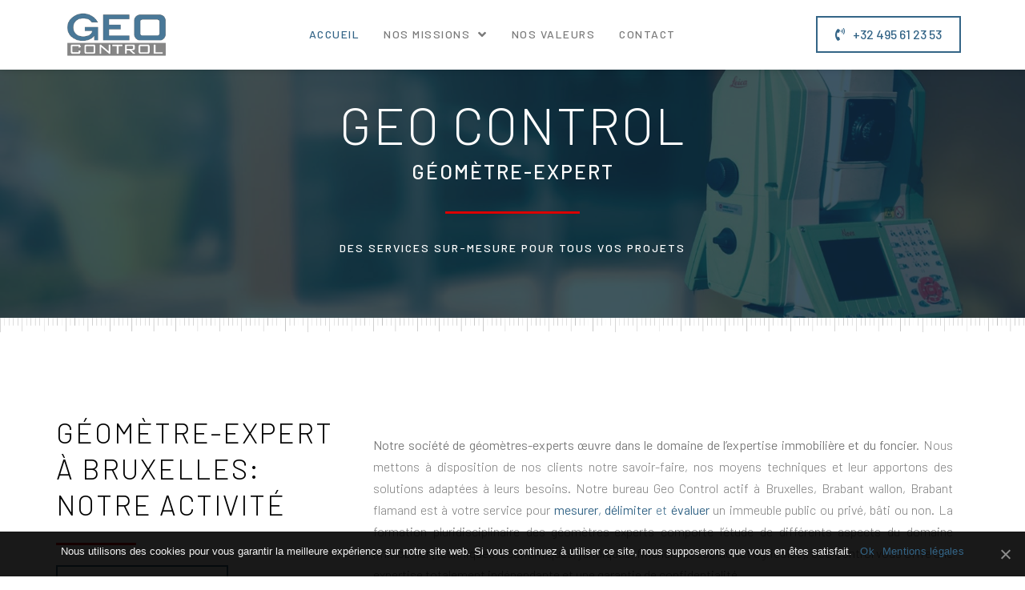

--- FILE ---
content_type: text/html; charset=UTF-8
request_url: http://geo-control.be/
body_size: 12363
content:
<!doctype html>
<html lang="fr-FR">
<head>
	<meta charset="UTF-8">
		<meta name="viewport" content="width=device-width, initial-scale=1">
	<link rel="profile" href="http://gmpg.org/xfn/11">
	<title>Géomètre-expert à Bruxelles | Geo Control</title>

<!-- This site is optimized with the Yoast SEO plugin v13.5 - https://yoast.com/wordpress/plugins/seo/ -->
<meta name="description" content="Geo Control met à votre service un Géomètre-Expert à Bruxelles et dans toute la Belgique pour délimiter et évaluer vos biens fonciers et immobiliers."/>
<meta name="robots" content="max-snippet:-1, max-image-preview:large, max-video-preview:-1"/>
<link rel="canonical" href="http://geo-control.be/" />
<meta property="og:locale" content="fr_FR" />
<meta property="og:type" content="website" />
<meta property="og:title" content="Géomètre-expert à Bruxelles | Geo Control" />
<meta property="og:description" content="Geo Control met à votre service un Géomètre-Expert à Bruxelles et dans toute la Belgique pour délimiter et évaluer vos biens fonciers et immobiliers." />
<meta property="og:url" content="http://geo-control.be/" />
<meta property="og:site_name" content="Geo Control" />
<meta name="twitter:card" content="summary_large_image" />
<meta name="twitter:description" content="Geo Control met à votre service un Géomètre-Expert à Bruxelles et dans toute la Belgique pour délimiter et évaluer vos biens fonciers et immobiliers." />
<meta name="twitter:title" content="Géomètre-expert à Bruxelles | Geo Control" />
<meta name="twitter:image" content="http://geo-control.be/wp-content/uploads/2020/02/Geo-Control-Géomètre-Expert-Bruxelles.jpg" />
<script type='application/ld+json' class='yoast-schema-graph yoast-schema-graph--main'>{"@context":"https://schema.org","@graph":[{"@type":"WebSite","@id":"http://geo-control.be/#website","url":"http://geo-control.be/","name":"Geo Control","inLanguage":"fr-FR","description":"G&eacute;om&egrave;tre-Expert Bruxelles","potentialAction":[{"@type":"SearchAction","target":"http://geo-control.be/?s={search_term_string}","query-input":"required name=search_term_string"}]},{"@type":"ImageObject","@id":"http://geo-control.be/#primaryimage","inLanguage":"fr-FR","url":"http://geo-control.be/wp-content/uploads/2020/02/Geo-Control-G\u00e9om\u00e8tre-Expert-Bruxelles.jpg","width":600,"height":600},{"@type":"WebPage","@id":"http://geo-control.be/#webpage","url":"http://geo-control.be/","name":"G\u00e9om\u00e8tre-expert \u00e0 Bruxelles | Geo Control","isPartOf":{"@id":"http://geo-control.be/#website"},"inLanguage":"fr-FR","primaryImageOfPage":{"@id":"http://geo-control.be/#primaryimage"},"datePublished":"2020-01-20T11:36:00+00:00","dateModified":"2020-05-07T12:21:35+00:00","description":"Geo Control met \u00e0 votre service un G\u00e9om\u00e8tre-Expert \u00e0 Bruxelles et dans toute la Belgique pour d\u00e9limiter et \u00e9valuer vos biens fonciers et immobiliers.","potentialAction":[{"@type":"ReadAction","target":["http://geo-control.be/"]}]}]}</script>
<!-- / Yoast SEO plugin. -->

<link rel='dns-prefetch' href='//s.w.org' />
<link rel="alternate" type="application/rss+xml" title="Geo Control &raquo; Flux" href="http://geo-control.be/feed/" />
<link rel="alternate" type="application/rss+xml" title="Geo Control &raquo; Flux des commentaires" href="http://geo-control.be/comments/feed/" />
<link rel="alternate" type="application/rss+xml" title="Geo Control &raquo; Accueil Flux des commentaires" href="http://geo-control.be/accueil/feed/" />
		<script type="text/javascript">
			window._wpemojiSettings = {"baseUrl":"https:\/\/s.w.org\/images\/core\/emoji\/12.0.0-1\/72x72\/","ext":".png","svgUrl":"https:\/\/s.w.org\/images\/core\/emoji\/12.0.0-1\/svg\/","svgExt":".svg","source":{"concatemoji":"http:\/\/geo-control.be\/wp-includes\/js\/wp-emoji-release.min.js?ver=5.4.18"}};
			/*! This file is auto-generated */
			!function(e,a,t){var n,r,o,i=a.createElement("canvas"),p=i.getContext&&i.getContext("2d");function s(e,t){var a=String.fromCharCode;p.clearRect(0,0,i.width,i.height),p.fillText(a.apply(this,e),0,0);e=i.toDataURL();return p.clearRect(0,0,i.width,i.height),p.fillText(a.apply(this,t),0,0),e===i.toDataURL()}function c(e){var t=a.createElement("script");t.src=e,t.defer=t.type="text/javascript",a.getElementsByTagName("head")[0].appendChild(t)}for(o=Array("flag","emoji"),t.supports={everything:!0,everythingExceptFlag:!0},r=0;r<o.length;r++)t.supports[o[r]]=function(e){if(!p||!p.fillText)return!1;switch(p.textBaseline="top",p.font="600 32px Arial",e){case"flag":return s([127987,65039,8205,9895,65039],[127987,65039,8203,9895,65039])?!1:!s([55356,56826,55356,56819],[55356,56826,8203,55356,56819])&&!s([55356,57332,56128,56423,56128,56418,56128,56421,56128,56430,56128,56423,56128,56447],[55356,57332,8203,56128,56423,8203,56128,56418,8203,56128,56421,8203,56128,56430,8203,56128,56423,8203,56128,56447]);case"emoji":return!s([55357,56424,55356,57342,8205,55358,56605,8205,55357,56424,55356,57340],[55357,56424,55356,57342,8203,55358,56605,8203,55357,56424,55356,57340])}return!1}(o[r]),t.supports.everything=t.supports.everything&&t.supports[o[r]],"flag"!==o[r]&&(t.supports.everythingExceptFlag=t.supports.everythingExceptFlag&&t.supports[o[r]]);t.supports.everythingExceptFlag=t.supports.everythingExceptFlag&&!t.supports.flag,t.DOMReady=!1,t.readyCallback=function(){t.DOMReady=!0},t.supports.everything||(n=function(){t.readyCallback()},a.addEventListener?(a.addEventListener("DOMContentLoaded",n,!1),e.addEventListener("load",n,!1)):(e.attachEvent("onload",n),a.attachEvent("onreadystatechange",function(){"complete"===a.readyState&&t.readyCallback()})),(n=t.source||{}).concatemoji?c(n.concatemoji):n.wpemoji&&n.twemoji&&(c(n.twemoji),c(n.wpemoji)))}(window,document,window._wpemojiSettings);
		</script>
		<style type="text/css">
img.wp-smiley,
img.emoji {
	display: inline !important;
	border: none !important;
	box-shadow: none !important;
	height: 1em !important;
	width: 1em !important;
	margin: 0 .07em !important;
	vertical-align: -0.1em !important;
	background: none !important;
	padding: 0 !important;
}
</style>
	<link rel='stylesheet' id='wp-block-library-css'  href='http://geo-control.be/wp-includes/css/dist/block-library/style.min.css?ver=5.4.18' type='text/css' media='all' />
<link rel='stylesheet' id='cookie-notice-front-css'  href='http://geo-control.be/wp-content/plugins/cookie-notice/css/front.min.css?ver=5.4.18' type='text/css' media='all' />
<link rel='stylesheet' id='hello-elementor-css'  href='http://geo-control.be/wp-content/themes/hello-elementor/style.min.css?ver=2.2.0' type='text/css' media='all' />
<link rel='stylesheet' id='hello-elementor-theme-style-css'  href='http://geo-control.be/wp-content/themes/hello-elementor/theme.min.css?ver=2.2.0' type='text/css' media='all' />
<link rel='stylesheet' id='elementor-icons-css'  href='http://geo-control.be/wp-content/plugins/elementor/assets/lib/eicons/css/elementor-icons.min.css?ver=5.6.2' type='text/css' media='all' />
<link rel='stylesheet' id='elementor-animations-css'  href='http://geo-control.be/wp-content/plugins/elementor/assets/lib/animations/animations.min.css?ver=2.9.7' type='text/css' media='all' />
<link rel='stylesheet' id='elementor-frontend-css'  href='http://geo-control.be/wp-content/plugins/elementor/assets/css/frontend.min.css?ver=2.9.7' type='text/css' media='all' />
<link rel='stylesheet' id='elementor-pro-css'  href='http://geo-control.be/wp-content/plugins/elementor-pro/assets/css/frontend.min.css?ver=2.9.2' type='text/css' media='all' />
<link rel='stylesheet' id='font-awesome-5-all-css'  href='http://geo-control.be/wp-content/plugins/elementor/assets/lib/font-awesome/css/all.min.css?ver=2.9.7' type='text/css' media='all' />
<link rel='stylesheet' id='font-awesome-4-shim-css'  href='http://geo-control.be/wp-content/plugins/elementor/assets/lib/font-awesome/css/v4-shims.min.css?ver=2.9.7' type='text/css' media='all' />
<link rel='stylesheet' id='elementor-post-501-css'  href='http://geo-control.be/wp-content/uploads/elementor/css/post-501.css?ver=1586983065' type='text/css' media='all' />
<link rel='stylesheet' id='elementor-post-2-css'  href='http://geo-control.be/wp-content/uploads/elementor/css/post-2.css?ver=1588854099' type='text/css' media='all' />
<link rel='stylesheet' id='elementor-post-150-css'  href='http://geo-control.be/wp-content/uploads/elementor/css/post-150.css?ver=1586982582' type='text/css' media='all' />
<link rel='stylesheet' id='elementor-post-180-css'  href='http://geo-control.be/wp-content/uploads/elementor/css/post-180.css?ver=1587035904' type='text/css' media='all' />
<link rel='stylesheet' id='google-fonts-1-css'  href='https://fonts.googleapis.com/css?family=Barlow%3A100%2C100italic%2C200%2C200italic%2C300%2C300italic%2C400%2C400italic%2C500%2C500italic%2C600%2C600italic%2C700%2C700italic%2C800%2C800italic%2C900%2C900italic&#038;ver=5.4.18' type='text/css' media='all' />
<link rel='stylesheet' id='elementor-icons-shared-0-css'  href='http://geo-control.be/wp-content/plugins/elementor/assets/lib/font-awesome/css/fontawesome.min.css?ver=5.12.0' type='text/css' media='all' />
<link rel='stylesheet' id='elementor-icons-fa-solid-css'  href='http://geo-control.be/wp-content/plugins/elementor/assets/lib/font-awesome/css/solid.min.css?ver=5.12.0' type='text/css' media='all' />
<link rel='stylesheet' id='elementor-icons-fa-regular-css'  href='http://geo-control.be/wp-content/plugins/elementor/assets/lib/font-awesome/css/regular.min.css?ver=5.12.0' type='text/css' media='all' />
<script type='text/javascript'>
/* <![CDATA[ */
var cnArgs = {"ajaxUrl":"http:\/\/geo-control.be\/wp-admin\/admin-ajax.php","nonce":"a0e76d24e7","hideEffect":"fade","position":"bottom","onScroll":"0","onScrollOffset":"100","onClick":"0","cookieName":"cookie_notice_accepted","cookieTime":"2592000","cookieTimeRejected":"2592000","cookiePath":"\/","cookieDomain":"","redirection":"0","cache":"0","refuse":"0","revokeCookies":"0","revokeCookiesOpt":"automatic","secure":"0","coronabarActive":"0"};
/* ]]> */
</script>
<script type='text/javascript' src='http://geo-control.be/wp-content/plugins/cookie-notice/js/front.min.js?ver=1.3.1'></script>
<script type='text/javascript' src='http://geo-control.be/wp-content/plugins/elementor/assets/lib/font-awesome/js/v4-shims.min.js?ver=2.9.7'></script>
<link rel='https://api.w.org/' href='http://geo-control.be/wp-json/' />
<link rel="EditURI" type="application/rsd+xml" title="RSD" href="http://geo-control.be/xmlrpc.php?rsd" />
<link rel="wlwmanifest" type="application/wlwmanifest+xml" href="http://geo-control.be/wp-includes/wlwmanifest.xml" /> 
<meta name="generator" content="WordPress 5.4.18" />
<link rel='shortlink' href='http://geo-control.be/' />
<link rel="alternate" type="application/json+oembed" href="http://geo-control.be/wp-json/oembed/1.0/embed?url=http%3A%2F%2Fgeo-control.be%2F" />
<link rel="alternate" type="text/xml+oembed" href="http://geo-control.be/wp-json/oembed/1.0/embed?url=http%3A%2F%2Fgeo-control.be%2F&#038;format=xml" />
</head>
<body class="home page-template page-template-elementor_header_footer page page-id-2 wp-custom-logo cookies-not-set elementor-default elementor-template-full-width elementor-kit-501 elementor-page elementor-page-2">

		<div data-elementor-type="header" data-elementor-id="150" class="elementor elementor-150 elementor-location-header" data-elementor-settings="[]">
		<div class="elementor-inner">
			<div class="elementor-section-wrap">
						<section class="elementor-element elementor-element-c0aa02a elementor-section-content-middle elementor-section-boxed elementor-section-height-default elementor-section-height-default elementor-section elementor-top-section" data-id="c0aa02a" data-element_type="section" data-settings="{&quot;background_background&quot;:&quot;classic&quot;,&quot;sticky&quot;:&quot;top&quot;,&quot;sticky_on&quot;:[&quot;desktop&quot;,&quot;tablet&quot;,&quot;mobile&quot;],&quot;sticky_offset&quot;:0,&quot;sticky_effects_offset&quot;:0}">
						<div class="elementor-container elementor-column-gap-default">
				<div class="elementor-row">
				<div class="elementor-element elementor-element-1fbf45d elementor-column elementor-col-100 elementor-top-column" data-id="1fbf45d" data-element_type="column">
			<div class="elementor-column-wrap  elementor-element-populated">
					<div class="elementor-widget-wrap">
				<div class="elementor-element elementor-element-97784bf elementor-widget__width-auto elementor-widget elementor-widget-theme-site-logo elementor-widget-image" data-id="97784bf" data-element_type="widget" data-widget_type="theme-site-logo.default">
				<div class="elementor-widget-container">
					<div class="elementor-image">
											<a href="http://geo-control.be">
							<img width="793" height="345" src="http://geo-control.be/wp-content/uploads/2020/01/GEO-CONTROL.png" class="attachment-full size-full" alt="" srcset="http://geo-control.be/wp-content/uploads/2020/01/GEO-CONTROL.png 793w, http://geo-control.be/wp-content/uploads/2020/01/GEO-CONTROL-300x131.png 300w, http://geo-control.be/wp-content/uploads/2020/01/GEO-CONTROL-768x334.png 768w" sizes="(max-width: 793px) 100vw, 793px" />								</a>
											</div>
				</div>
				</div>
				<div class="elementor-element elementor-element-81e60f8 elementor-nav-menu__align-right elementor-nav-menu--dropdown-mobile elementor-nav-menu--indicator-angle elementor-nav-menu--stretch elementor-widget__width-auto elementor-nav-menu__text-align-aside elementor-nav-menu--toggle elementor-nav-menu--burger elementor-widget elementor-widget-nav-menu" data-id="81e60f8" data-element_type="widget" data-settings="{&quot;full_width&quot;:&quot;stretch&quot;,&quot;layout&quot;:&quot;horizontal&quot;,&quot;toggle&quot;:&quot;burger&quot;}" data-widget_type="nav-menu.default">
				<div class="elementor-widget-container">
						<nav role="navigation" class="elementor-nav-menu--main elementor-nav-menu__container elementor-nav-menu--layout-horizontal e--pointer-background e--animation-fade"><ul id="menu-1-81e60f8" class="elementor-nav-menu"><li class="menu-item menu-item-type-post_type menu-item-object-page menu-item-home current-menu-item page_item page-item-2 current_page_item menu-item-91"><a href="http://geo-control.be/" aria-current="page" class="elementor-item elementor-item-active">Accueil</a></li>
<li class="menu-item menu-item-type-custom menu-item-object-custom menu-item-has-children menu-item-449"><a href="#" class="elementor-item elementor-item-anchor">Nos missions</a>
<ul class="sub-menu elementor-nav-menu--dropdown">
	<li class="menu-item menu-item-type-post_type menu-item-object-page menu-item-376"><a href="http://geo-control.be/etat-des-lieux/" class="elementor-sub-item">Etat des lieux</a></li>
	<li class="menu-item menu-item-type-post_type menu-item-object-page menu-item-259"><a href="http://geo-control.be/leves-darchitecture/" class="elementor-sub-item">Levés d&rsquo;architecture</a></li>
	<li class="menu-item menu-item-type-post_type menu-item-object-page menu-item-87"><a href="http://geo-control.be/copropriete/" class="elementor-sub-item">Copropriété</a></li>
	<li class="menu-item menu-item-type-post_type menu-item-object-page menu-item-83"><a href="http://geo-control.be/expertise-fonciere/" class="elementor-sub-item">Expertise foncière</a></li>
	<li class="menu-item menu-item-type-post_type menu-item-object-page menu-item-86"><a href="http://geo-control.be/evaluation/" class="elementor-sub-item">Evaluation</a></li>
	<li class="menu-item menu-item-type-post_type menu-item-object-page menu-item-85"><a href="http://geo-control.be/etude-topographique/" class="elementor-sub-item">Etude topographique</a></li>
</ul>
</li>
<li class="menu-item menu-item-type-post_type menu-item-object-page menu-item-258"><a href="http://geo-control.be/nos-valeurs/" class="elementor-item">Nos valeurs</a></li>
<li class="menu-item menu-item-type-post_type menu-item-object-page menu-item-89"><a href="http://geo-control.be/contact/" class="elementor-item">Contact</a></li>
</ul></nav>
					<div class="elementor-menu-toggle" role="button" tabindex="0" aria-label="Permuter le menu" aria-expanded="false">
			<i class="eicon-menu-bar" aria-hidden="true"></i>
			<span class="elementor-screen-only">Menu</span>
		</div>
			<nav class="elementor-nav-menu--dropdown elementor-nav-menu__container" role="navigation" aria-hidden="true"><ul id="menu-2-81e60f8" class="elementor-nav-menu"><li class="menu-item menu-item-type-post_type menu-item-object-page menu-item-home current-menu-item page_item page-item-2 current_page_item menu-item-91"><a href="http://geo-control.be/" aria-current="page" class="elementor-item elementor-item-active">Accueil</a></li>
<li class="menu-item menu-item-type-custom menu-item-object-custom menu-item-has-children menu-item-449"><a href="#" class="elementor-item elementor-item-anchor">Nos missions</a>
<ul class="sub-menu elementor-nav-menu--dropdown">
	<li class="menu-item menu-item-type-post_type menu-item-object-page menu-item-376"><a href="http://geo-control.be/etat-des-lieux/" class="elementor-sub-item">Etat des lieux</a></li>
	<li class="menu-item menu-item-type-post_type menu-item-object-page menu-item-259"><a href="http://geo-control.be/leves-darchitecture/" class="elementor-sub-item">Levés d&rsquo;architecture</a></li>
	<li class="menu-item menu-item-type-post_type menu-item-object-page menu-item-87"><a href="http://geo-control.be/copropriete/" class="elementor-sub-item">Copropriété</a></li>
	<li class="menu-item menu-item-type-post_type menu-item-object-page menu-item-83"><a href="http://geo-control.be/expertise-fonciere/" class="elementor-sub-item">Expertise foncière</a></li>
	<li class="menu-item menu-item-type-post_type menu-item-object-page menu-item-86"><a href="http://geo-control.be/evaluation/" class="elementor-sub-item">Evaluation</a></li>
	<li class="menu-item menu-item-type-post_type menu-item-object-page menu-item-85"><a href="http://geo-control.be/etude-topographique/" class="elementor-sub-item">Etude topographique</a></li>
</ul>
</li>
<li class="menu-item menu-item-type-post_type menu-item-object-page menu-item-258"><a href="http://geo-control.be/nos-valeurs/" class="elementor-item">Nos valeurs</a></li>
<li class="menu-item menu-item-type-post_type menu-item-object-page menu-item-89"><a href="http://geo-control.be/contact/" class="elementor-item">Contact</a></li>
</ul></nav>
				</div>
				</div>
				<div class="elementor-element elementor-element-78bacef elementor-align-right elementor-mobile-align-center elementor-widget__width-auto elementor-widget elementor-widget-button" data-id="78bacef" data-element_type="widget" data-widget_type="button.default">
				<div class="elementor-widget-container">
					<div class="elementor-button-wrapper">
			<a href="callto:+32 495 61 23 53" class="elementor-button-link elementor-button elementor-size-md" role="button">
						<span class="elementor-button-content-wrapper">
						<span class="elementor-button-icon elementor-align-icon-left">
				<i aria-hidden="true" class="fas fa-phone-volume"></i>			</span>
						<span class="elementor-button-text">+32 495 61 23 53</span>
		</span>
					</a>
		</div>
				</div>
				</div>
						</div>
			</div>
		</div>
						</div>
			</div>
		</section>
					</div>
		</div>
		</div>
				<div data-elementor-type="wp-page" data-elementor-id="2" class="elementor elementor-2" data-elementor-settings="[]">
			<div class="elementor-inner">
				<div class="elementor-section-wrap">
							<section class="elementor-element elementor-element-31ccc802 elementor-section-height-min-height elementor-section-content-middle elementor-section-boxed elementor-section-height-default elementor-section-items-middle elementor-section elementor-top-section" data-id="31ccc802" data-element_type="section" data-settings="{&quot;background_background&quot;:&quot;classic&quot;}">
							<div class="elementor-background-overlay"></div>
							<div class="elementor-container elementor-column-gap-default">
				<div class="elementor-row">
				<div class="elementor-element elementor-element-4e2b9c67 elementor-column elementor-col-100 elementor-top-column" data-id="4e2b9c67" data-element_type="column">
			<div class="elementor-column-wrap  elementor-element-populated">
					<div class="elementor-widget-wrap">
				<div class="elementor-element elementor-element-41b760b1 elementor-invisible elementor-widget elementor-widget-heading" data-id="41b760b1" data-element_type="widget" data-settings="{&quot;_animation&quot;:&quot;fadeInDown&quot;}" data-widget_type="heading.default">
				<div class="elementor-widget-container">
			<h2 class="elementor-heading-title elementor-size-default">GEO CONTROL</h2>		</div>
				</div>
				<div class="elementor-element elementor-element-69174da elementor-invisible elementor-widget elementor-widget-heading" data-id="69174da" data-element_type="widget" data-settings="{&quot;_animation&quot;:&quot;fadeInUp&quot;}" data-widget_type="heading.default">
				<div class="elementor-widget-container">
			<p class="elementor-heading-title elementor-size-default">Géomètre-Expert</p>		</div>
				</div>
				<div class="elementor-element elementor-element-3fa7614 elementor-invisible elementor-widget elementor-widget-divider" data-id="3fa7614" data-element_type="widget" data-settings="{&quot;_animation&quot;:&quot;fadeInUp&quot;}" data-widget_type="divider.default">
				<div class="elementor-widget-container">
					<div class="elementor-divider">
			<span class="elementor-divider-separator">
						</span>
		</div>
				</div>
				</div>
				<div class="elementor-element elementor-element-4fe929d elementor-invisible elementor-widget elementor-widget-heading" data-id="4fe929d" data-element_type="widget" data-settings="{&quot;_animation&quot;:&quot;fadeInUp&quot;}" data-widget_type="heading.default">
				<div class="elementor-widget-container">
			<p class="elementor-heading-title elementor-size-default">Des services sur-mesure pour tous vos projets</p>		</div>
				</div>
						</div>
			</div>
		</div>
						</div>
			</div>
		</section>
				<section class="elementor-element elementor-element-13c279fe elementor-section-content-middle elementor-section-boxed elementor-section-height-default elementor-section-height-default elementor-section elementor-top-section" data-id="13c279fe" data-element_type="section" data-settings="{&quot;background_background&quot;:&quot;classic&quot;}">
							<div class="elementor-background-overlay"></div>
							<div class="elementor-container elementor-column-gap-no">
				<div class="elementor-row">
				<div class="elementor-element elementor-element-680d5d7 elementor-column elementor-col-100 elementor-top-column" data-id="680d5d7" data-element_type="column">
			<div class="elementor-column-wrap">
					<div class="elementor-widget-wrap">
						</div>
			</div>
		</div>
						</div>
			</div>
		</section>
				<section class="elementor-element elementor-element-b6d2608 elementor-section-content-middle elementor-section-boxed elementor-section-height-default elementor-section-height-default elementor-section elementor-top-section" data-id="b6d2608" data-element_type="section">
						<div class="elementor-container elementor-column-gap-no">
				<div class="elementor-row">
				<div class="elementor-element elementor-element-5583d97 elementor-column elementor-col-50 elementor-top-column" data-id="5583d97" data-element_type="column">
			<div class="elementor-column-wrap  elementor-element-populated">
					<div class="elementor-widget-wrap">
				<div class="elementor-element elementor-element-ea24afc elementor-widget elementor-widget-heading" data-id="ea24afc" data-element_type="widget" data-widget_type="heading.default">
				<div class="elementor-widget-container">
			<h1 class="elementor-heading-title elementor-size-default">Géomètre-expert <br>à Bruxelles:<br> notre activité</h1>		</div>
				</div>
				<div class="elementor-element elementor-element-b0a386c elementor-widget elementor-widget-divider" data-id="b0a386c" data-element_type="widget" data-widget_type="divider.default">
				<div class="elementor-widget-container">
					<div class="elementor-divider">
			<span class="elementor-divider-separator">
						</span>
		</div>
				</div>
				</div>
				<div class="elementor-element elementor-element-bc8bc58 elementor-widget elementor-widget-button" data-id="bc8bc58" data-element_type="widget" data-widget_type="button.default">
				<div class="elementor-widget-container">
					<div class="elementor-button-wrapper">
			<a href="http://geo-control.be/contact/" class="elementor-button-link elementor-button elementor-size-md" role="button">
						<span class="elementor-button-content-wrapper">
						<span class="elementor-button-text">Prendre rendez-vous</span>
		</span>
					</a>
		</div>
				</div>
				</div>
						</div>
			</div>
		</div>
				<div class="elementor-element elementor-element-6e73ebb elementor-column elementor-col-50 elementor-top-column" data-id="6e73ebb" data-element_type="column">
			<div class="elementor-column-wrap  elementor-element-populated">
					<div class="elementor-widget-wrap">
				<div class="elementor-element elementor-element-3d530c5 elementor-widget elementor-widget-text-editor" data-id="3d530c5" data-element_type="widget" data-widget_type="text-editor.default">
				<div class="elementor-widget-container">
					<div class="elementor-text-editor elementor-clearfix"><strong>Notre société de géomètres-experts œuvre dans le domaine de l’expertise immobilière et du foncier.</strong> Nous mettons à disposition de nos clients notre savoir-faire, nos moyens techniques et leur apportons des solutions adaptées à leurs besoins.

Notre bureau Geo Control actif à Bruxelles, Brabant wallon, Brabant flamand est à votre service pour <a href="http://geo-control.be/nos-missions/"><strong>mesurer</strong>, <strong>délimiter</strong> et <strong>évaluer</strong></a> un immeuble public ou privé, bâti ou non. La formation pluridisciplinaire des géomètres-experts comporte l’étude de différents aspects du domaine immobilier (techniques, économiques, juridiques, financiers, sociaux et agricoles).
Geo Control vous offre une expertise totalement indépendante et une garantie de confidentialité.</div>
				</div>
				</div>
						</div>
			</div>
		</div>
						</div>
			</div>
		</section>
				<section class="elementor-element elementor-element-035e0c3 elementor-section-boxed elementor-section-height-default elementor-section-height-default elementor-section elementor-top-section" data-id="035e0c3" data-element_type="section">
						<div class="elementor-container elementor-column-gap-default">
				<div class="elementor-row">
				<div class="elementor-element elementor-element-bd40083 elementor-column elementor-col-100 elementor-top-column" data-id="bd40083" data-element_type="column">
			<div class="elementor-column-wrap  elementor-element-populated">
					<div class="elementor-widget-wrap">
				<div class="elementor-element elementor-element-b88c092 elementor-widget elementor-widget-divider" data-id="b88c092" data-element_type="widget" data-widget_type="divider.default">
				<div class="elementor-widget-container">
					<div class="elementor-divider">
			<span class="elementor-divider-separator">
						</span>
		</div>
				</div>
				</div>
						</div>
			</div>
		</div>
						</div>
			</div>
		</section>
				<section class="elementor-element elementor-element-3871089 elementor-section-content-middle elementor-section-boxed elementor-section-height-default elementor-section-height-default elementor-section elementor-top-section" data-id="3871089" data-element_type="section" data-settings="{&quot;background_background&quot;:&quot;classic&quot;}">
						<div class="elementor-container elementor-column-gap-no">
				<div class="elementor-row">
				<div class="elementor-element elementor-element-bc631f6 elementor-column elementor-col-100 elementor-top-column" data-id="bc631f6" data-element_type="column">
			<div class="elementor-column-wrap  elementor-element-populated">
					<div class="elementor-widget-wrap">
				<div class="elementor-element elementor-element-eda5cb7 elementor-widget elementor-widget-heading" data-id="eda5cb7" data-element_type="widget" data-widget_type="heading.default">
				<div class="elementor-widget-container">
			<h2 class="elementor-heading-title elementor-size-default">Réussir une opération immobilière avec un géomètre-expert</h2>		</div>
				</div>
				<div class="elementor-element elementor-element-25d40cb elementor-widget elementor-widget-divider" data-id="25d40cb" data-element_type="widget" data-widget_type="divider.default">
				<div class="elementor-widget-container">
					<div class="elementor-divider">
			<span class="elementor-divider-separator">
						</span>
		</div>
				</div>
				</div>
				<section class="elementor-element elementor-element-4ee340a elementor-section-boxed elementor-section-height-default elementor-section-height-default elementor-section elementor-inner-section" data-id="4ee340a" data-element_type="section">
						<div class="elementor-container elementor-column-gap-default">
				<div class="elementor-row">
				<div class="elementor-element elementor-element-9567681 elementor-column elementor-col-50 elementor-inner-column" data-id="9567681" data-element_type="column">
			<div class="elementor-column-wrap  elementor-element-populated">
					<div class="elementor-widget-wrap">
				<div class="elementor-element elementor-element-ca5c0f4 elementor-widget elementor-widget-text-editor" data-id="ca5c0f4" data-element_type="widget" data-widget_type="text-editor.default">
				<div class="elementor-widget-container">
					<div class="elementor-text-editor elementor-clearfix">Nous assistons à chaque étape d’un projet, pour vous aider à pour tirer le meilleur potentiel de votre patrimoine :<br></div>
				</div>
				</div>
				<div class="elementor-element elementor-element-497587d elementor-icon-list--layout-traditional elementor-widget elementor-widget-icon-list" data-id="497587d" data-element_type="widget" data-widget_type="icon-list.default">
				<div class="elementor-widget-container">
					<ul class="elementor-icon-list-items">
							<li class="elementor-icon-list-item" >
											<span class="elementor-icon-list-icon">
							<i aria-hidden="true" class="fas fa-check"></i>						</span>
										<span class="elementor-icon-list-text">Du lotissement ou <a href="https://geo-control.be/etat-des-lieux/">bornage</a>, en passant par l’implantation d’immeuble et par le suivi de chantier en réalisant les états des lieux avant travaux.</span>
									</li>
								<li class="elementor-icon-list-item" >
											<span class="elementor-icon-list-icon">
							<i aria-hidden="true" class="fas fa-check"></i>						</span>
										<span class="elementor-icon-list-text">Pour le relevé d’architecture, afin d’avoir des plans fiables avant d’entamer votre projet avec votre architecte, pour la demande d’un permis d’urbanisme.</span>
									</li>
								<li class="elementor-icon-list-item" >
											<span class="elementor-icon-list-icon">
							<i aria-hidden="true" class="fas fa-check"></i>						</span>
										<span class="elementor-icon-list-text">Pour l’évaluation de vos immeubles en valeur vénale ou pour en estimer la valeur locative,</span>
									</li>
								<li class="elementor-icon-list-item" >
											<span class="elementor-icon-list-icon">
							<i aria-hidden="true" class="fas fa-check"></i>						</span>
										<span class="elementor-icon-list-text">Pour la création d’un régime de copropriété avec l’établissement de la note technique permettant la rédaction de l’acte de base, jusqu’à la location avec des états des lieux locatifs.</span>
									</li>
						</ul>
				</div>
				</div>
				<div class="elementor-element elementor-element-1f7a0a2 elementor-widget elementor-widget-text-editor" data-id="1f7a0a2" data-element_type="widget" data-widget_type="text-editor.default">
				<div class="elementor-widget-container">
					<div class="elementor-text-editor elementor-clearfix"><p>Vous pourrez ainsi investir en toute sérénité.<br />Nous offrons nos services aux professionnels de la construction et de l’immobilier, aux particuliers ainsi qu’aux institutions publiques.</p></div>
				</div>
				</div>
						</div>
			</div>
		</div>
				<div class="elementor-element elementor-element-c4c4b32 elementor-column elementor-col-50 elementor-inner-column" data-id="c4c4b32" data-element_type="column">
			<div class="elementor-column-wrap  elementor-element-populated">
					<div class="elementor-widget-wrap">
				<div class="elementor-element elementor-element-b08c5b2 elementor-widget elementor-widget-image" data-id="b08c5b2" data-element_type="widget" data-widget_type="image.default">
				<div class="elementor-widget-container">
					<div class="elementor-image">
										<img width="600" height="600" src="http://geo-control.be/wp-content/uploads/2020/02/Geo-Control-Géomètre-Expert-Bruxelles.jpg" class="attachment-full size-full" alt="" srcset="http://geo-control.be/wp-content/uploads/2020/02/Geo-Control-Géomètre-Expert-Bruxelles.jpg 600w, http://geo-control.be/wp-content/uploads/2020/02/Geo-Control-Géomètre-Expert-Bruxelles-300x300.jpg 300w, http://geo-control.be/wp-content/uploads/2020/02/Geo-Control-Géomètre-Expert-Bruxelles-150x150.jpg 150w" sizes="(max-width: 600px) 100vw, 600px" />											</div>
				</div>
				</div>
						</div>
			</div>
		</div>
						</div>
			</div>
		</section>
						</div>
			</div>
		</div>
						</div>
			</div>
		</section>
				<section class="elementor-element elementor-element-f4f3550 elementor-section-boxed elementor-section-height-default elementor-section-height-default elementor-section elementor-top-section" data-id="f4f3550" data-element_type="section">
						<div class="elementor-container elementor-column-gap-default">
				<div class="elementor-row">
				<div class="elementor-element elementor-element-30c19ff elementor-column elementor-col-100 elementor-top-column" data-id="30c19ff" data-element_type="column">
			<div class="elementor-column-wrap  elementor-element-populated">
					<div class="elementor-widget-wrap">
				<div class="elementor-element elementor-element-bce8909 elementor-widget elementor-widget-divider" data-id="bce8909" data-element_type="widget" data-widget_type="divider.default">
				<div class="elementor-widget-container">
					<div class="elementor-divider">
			<span class="elementor-divider-separator">
						</span>
		</div>
				</div>
				</div>
						</div>
			</div>
		</div>
						</div>
			</div>
		</section>
				<section class="elementor-element elementor-element-43c05ab elementor-section-content-middle elementor-section-boxed elementor-section-height-default elementor-section-height-default elementor-section elementor-top-section" data-id="43c05ab" data-element_type="section" data-settings="{&quot;background_background&quot;:&quot;classic&quot;}">
						<div class="elementor-container elementor-column-gap-no">
				<div class="elementor-row">
				<div class="elementor-element elementor-element-203eb56 elementor-column elementor-col-100 elementor-top-column" data-id="203eb56" data-element_type="column">
			<div class="elementor-column-wrap  elementor-element-populated">
					<div class="elementor-widget-wrap">
				<div class="elementor-element elementor-element-7525543 elementor-widget elementor-widget-heading" data-id="7525543" data-element_type="widget" data-widget_type="heading.default">
				<div class="elementor-widget-container">
			<h2 class="elementor-heading-title elementor-size-default">Géo control : des experts géomètres assermentés</h2>		</div>
				</div>
				<div class="elementor-element elementor-element-95847d8 elementor-widget elementor-widget-divider" data-id="95847d8" data-element_type="widget" data-widget_type="divider.default">
				<div class="elementor-widget-container">
					<div class="elementor-divider">
			<span class="elementor-divider-separator">
						</span>
		</div>
				</div>
				</div>
				<section class="elementor-element elementor-element-39aae66 elementor-section-boxed elementor-section-height-default elementor-section-height-default elementor-section elementor-inner-section" data-id="39aae66" data-element_type="section">
						<div class="elementor-container elementor-column-gap-default">
				<div class="elementor-row">
				<div class="elementor-element elementor-element-e3a2fa0 elementor-column elementor-col-50 elementor-inner-column" data-id="e3a2fa0" data-element_type="column">
			<div class="elementor-column-wrap  elementor-element-populated">
					<div class="elementor-widget-wrap">
				<div class="elementor-element elementor-element-f22ce1d elementor-widget elementor-widget-text-editor" data-id="f22ce1d" data-element_type="widget" data-widget_type="text-editor.default">
				<div class="elementor-widget-container">
					<div class="elementor-text-editor elementor-clearfix"><p>Nos géomètres-experts sont assermentés auprès du Tribunal de Première Instance, inscrits au Tableau du Conseil Fédéral des Géomètres-Experts et membres actifs de la <a href="https://www.ugeb-uleb.be/fr/Accueil"><strong>Société Royale de Géomètres-Experts Immobilier</strong></a> (UGEB-ULEB) et de l’<a href="https://www.obge-bole.be/fr/home.aspx"><strong>Ordre Belge des Géomètres-Experts</strong></a> (OBGE).</p><p>Ils interviennent à titre d’évaluateur, de conseiller technique ou d’arbitre. Pour chaque mission, ils consignent les résultats de leurs observations à travers des procès-verbaux éventuellement accompagnés de plans lorsqu’ils sont requis.</p><p>En tant que géomètre-expert, nous <em>sécurisons les opérations immobilières </em>et réalisons des travaux conformes aux normes et réglementations en vigueur.</p></div>
				</div>
				</div>
						</div>
			</div>
		</div>
				<div class="elementor-element elementor-element-3232933 elementor-column elementor-col-50 elementor-inner-column" data-id="3232933" data-element_type="column">
			<div class="elementor-column-wrap  elementor-element-populated">
					<div class="elementor-widget-wrap">
				<div class="elementor-element elementor-element-60ddb80 gallery-spacing-custom elementor-widget elementor-widget-image-gallery" data-id="60ddb80" data-element_type="widget" data-widget_type="image-gallery.default">
				<div class="elementor-widget-container">
					<div class="elementor-image-gallery">
			<div id='gallery-1' class='gallery galleryid-2 gallery-columns-2 gallery-size-thumbnail'><figure class='gallery-item'>
			<div class='gallery-icon landscape'>
				<img width="150" height="150" src="http://geo-control.be/wp-content/uploads/2020/02/logo-OBGE-150x150.png" class="attachment-thumbnail size-thumbnail" alt="" />
			</div></figure><figure class='gallery-item'>
			<div class='gallery-icon landscape'>
				<img width="150" height="150" src="http://geo-control.be/wp-content/uploads/2020/02/logo-UGEB-ULEB-150x150.png" class="attachment-thumbnail size-thumbnail" alt="" srcset="http://geo-control.be/wp-content/uploads/2020/02/logo-UGEB-ULEB-150x150.png 150w, http://geo-control.be/wp-content/uploads/2020/02/logo-UGEB-ULEB.png 256w" sizes="(max-width: 150px) 100vw, 150px" />
			</div></figure>
		</div>
		</div>
				</div>
				</div>
						</div>
			</div>
		</div>
						</div>
			</div>
		</section>
						</div>
			</div>
		</div>
						</div>
			</div>
		</section>
				<section class="elementor-element elementor-element-b99a678 elementor-section-content-middle elementor-section-boxed elementor-section-height-default elementor-section-height-default elementor-section elementor-top-section" data-id="b99a678" data-element_type="section" data-settings="{&quot;background_background&quot;:&quot;classic&quot;}">
						<div class="elementor-container elementor-column-gap-no">
				<div class="elementor-row">
				<div class="elementor-element elementor-element-8c1d91f elementor-column elementor-col-100 elementor-top-column" data-id="8c1d91f" data-element_type="column">
			<div class="elementor-column-wrap  elementor-element-populated">
					<div class="elementor-widget-wrap">
				<div class="elementor-element elementor-element-8e3d251 elementor-widget elementor-widget-heading" data-id="8e3d251" data-element_type="widget" data-widget_type="heading.default">
				<div class="elementor-widget-container">
			<h2 class="elementor-heading-title elementor-size-default">Des missions sur mesure pour les biens privés et collectifs</h2>		</div>
				</div>
				<div class="elementor-element elementor-element-5e3c898 elementor-widget elementor-widget-divider" data-id="5e3c898" data-element_type="widget" data-widget_type="divider.default">
				<div class="elementor-widget-container">
					<div class="elementor-divider">
			<span class="elementor-divider-separator">
						</span>
		</div>
				</div>
				</div>
				<section class="elementor-element elementor-element-c70ca52 elementor-section-boxed elementor-section-height-default elementor-section-height-default elementor-section elementor-inner-section" data-id="c70ca52" data-element_type="section">
						<div class="elementor-container elementor-column-gap-default">
				<div class="elementor-row">
				<div class="elementor-element elementor-element-e674528 elementor-column elementor-col-50 elementor-inner-column" data-id="e674528" data-element_type="column">
			<div class="elementor-column-wrap  elementor-element-populated">
					<div class="elementor-widget-wrap">
				<div class="elementor-element elementor-element-4f5b32a elementor-widget elementor-widget-text-editor" data-id="4f5b32a" data-element_type="widget" data-widget_type="text-editor.default">
				<div class="elementor-widget-container">
					<div class="elementor-text-editor elementor-clearfix"><p>Geo Control s’appuie sur un ensemble de compétences internes complémentaires et transversales, une parfaite connaissance du territoire et de ses enjeux. <a href="http://geo-control.be/nos-valeurs/">Chaque projet est réfléchi et approché dans une logique économique</a> pour des investissements raisonnés et soutenables, mais toujours créateurs de valeur.</p></div>
				</div>
				</div>
						</div>
			</div>
		</div>
				<div class="elementor-element elementor-element-a44253d elementor-column elementor-col-50 elementor-inner-column" data-id="a44253d" data-element_type="column">
			<div class="elementor-column-wrap  elementor-element-populated">
					<div class="elementor-widget-wrap">
				<div class="elementor-element elementor-element-2238473 elementor-widget elementor-widget-text-editor" data-id="2238473" data-element_type="widget" data-widget_type="text-editor.default">
				<div class="elementor-widget-container">
					<div class="elementor-text-editor elementor-clearfix">Notre cabinet basé à Bruxelles est habilité, notamment à remplir ces missions spécifiques :</div>
				</div>
				</div>
				<div class="elementor-element elementor-element-6f44c05 elementor-icon-list--layout-traditional elementor-widget elementor-widget-icon-list" data-id="6f44c05" data-element_type="widget" data-widget_type="icon-list.default">
				<div class="elementor-widget-container">
					<ul class="elementor-icon-list-items">
							<li class="elementor-icon-list-item" >
											<span class="elementor-icon-list-icon">
							<i aria-hidden="true" class="fas fa-check"></i>						</span>
										<span class="elementor-icon-list-text"><strong>Copropriété</strong> : création, scission ou modification d’un régime de copropriété pour l’acte de base.</span>
									</li>
								<li class="elementor-icon-list-item" >
											<span class="elementor-icon-list-icon">
							<i aria-hidden="true" class="fas fa-check"></i>						</span>
										<span class="elementor-icon-list-text"><strong>Évaluation</strong> : valeur vénale, valeur locative, expertise préalable, expertise bancaire.</span>
									</li>
								<li class="elementor-icon-list-item" >
											<span class="elementor-icon-list-icon">
							<i aria-hidden="true" class="fas fa-check"></i>						</span>
										<span class="elementor-icon-list-text"><strong>Étude topographique</strong> : relevés, calcul de cubatures, nivellement, implantation</span>
									</li>
								<li class="elementor-icon-list-item" >
											<span class="elementor-icon-list-icon">
							<i aria-hidden="true" class="fas fa-check"></i>						</span>
										<span class="elementor-icon-list-text"><strong>Levés d’architecture</strong> : plan d’intérieurs, de façades, plan coupe, numérisation 3D...</span>
									</li>
						</ul>
				</div>
				</div>
						</div>
			</div>
		</div>
						</div>
			</div>
		</section>
						</div>
			</div>
		</div>
						</div>
			</div>
		</section>
				<section class="elementor-element elementor-element-8da99a2 elementor-section-boxed elementor-section-height-default elementor-section-height-default elementor-section elementor-top-section" data-id="8da99a2" data-element_type="section" data-settings="{&quot;background_background&quot;:&quot;classic&quot;}">
						<div class="elementor-container elementor-column-gap-default">
				<div class="elementor-row">
				<div class="elementor-element elementor-element-a8e06d6 elementor-column elementor-col-33 elementor-top-column" data-id="a8e06d6" data-element_type="column">
			<div class="elementor-column-wrap  elementor-element-populated">
					<div class="elementor-widget-wrap">
				<div class="elementor-element elementor-element-5c41c13 elementor-flip-box--effect-fade elementor-widget elementor-widget-flip-box" data-id="5c41c13" data-element_type="widget" data-widget_type="flip-box.default">
				<div class="elementor-widget-container">
					<div class="elementor-flip-box">
			<div class="elementor-flip-box__layer elementor-flip-box__front">
				<div class="elementor-flip-box__layer__overlay">
					<div class="elementor-flip-box__layer__inner">
						
													<h3 class="elementor-flip-box__layer__title">
								Copropriété							</h3>
						
											</div>
				</div>
			</div>
			<div class="elementor-flip-box__layer elementor-flip-box__back">
			<div class="elementor-flip-box__layer__overlay">
				<div class="elementor-flip-box__layer__inner">
											<h3 class="elementor-flip-box__layer__title">
							Copropriété						</h3>
					
											<div class="elementor-flip-box__layer__description">
							› Etat descriptif de division pour acte de base<br>
› Création, scission ou modification du régime de copropriété<br>
› Calcul des charges de copropriété						</div>
					
											<a class="elementor-flip-box__button elementor-button elementor-size-xs" href="http://geo-control.be/copropriete/">
						En savoir plus						</a>
								</div>
		</div>
		</div>
		</div>
				</div>
				</div>
				<div class="elementor-element elementor-element-112edc7 elementor-flip-box--effect-fade elementor-widget elementor-widget-flip-box" data-id="112edc7" data-element_type="widget" data-widget_type="flip-box.default">
				<div class="elementor-widget-container">
					<div class="elementor-flip-box">
			<div class="elementor-flip-box__layer elementor-flip-box__front">
				<div class="elementor-flip-box__layer__overlay">
					<div class="elementor-flip-box__layer__inner">
						
													<h3 class="elementor-flip-box__layer__title">
								Etude topographique							</h3>
						
											</div>
				</div>
			</div>
			<div class="elementor-flip-box__layer elementor-flip-box__back">
			<div class="elementor-flip-box__layer__overlay">
				<div class="elementor-flip-box__layer__inner">
											<h3 class="elementor-flip-box__layer__title">
							Etude topographique						</h3>
					
											<div class="elementor-flip-box__layer__description">
							› Etablissement topographique<br>
› Nivellement<br>
› Calcul de cubatures<br>
› Implantation<br>						</div>
					
											<a class="elementor-flip-box__button elementor-button elementor-size-xs" href="http://geo-control.be/etude-topographique/">
						En savoir plus						</a>
								</div>
		</div>
		</div>
		</div>
				</div>
				</div>
						</div>
			</div>
		</div>
				<div class="elementor-element elementor-element-d0fe28e elementor-column elementor-col-33 elementor-top-column" data-id="d0fe28e" data-element_type="column">
			<div class="elementor-column-wrap  elementor-element-populated">
					<div class="elementor-widget-wrap">
				<div class="elementor-element elementor-element-cdde156 elementor-flip-box--effect-fade elementor-widget elementor-widget-flip-box" data-id="cdde156" data-element_type="widget" data-widget_type="flip-box.default">
				<div class="elementor-widget-container">
					<div class="elementor-flip-box">
			<div class="elementor-flip-box__layer elementor-flip-box__front">
				<div class="elementor-flip-box__layer__overlay">
					<div class="elementor-flip-box__layer__inner">
						
													<h3 class="elementor-flip-box__layer__title">
								Etat des lieux							</h3>
						
											</div>
				</div>
			</div>
			<div class="elementor-flip-box__layer elementor-flip-box__back">
			<div class="elementor-flip-box__layer__overlay">
				<div class="elementor-flip-box__layer__inner">
											<h3 class="elementor-flip-box__layer__title">
							Etat des lieux						</h3>
					
											<div class="elementor-flip-box__layer__description">
							› Etat des lieux d’entrée<br>
› Etat des lieux de sortie<br>
› Etat des lieux avant travaux<br>
› Recollement<br>
› Etat des lieux acquisitif<br>

						</div>
					
											<a class="elementor-flip-box__button elementor-button elementor-size-xs" href="http://geo-control.be/etat-des-lieux/">
						En savoir plus						</a>
								</div>
		</div>
		</div>
		</div>
				</div>
				</div>
				<div class="elementor-element elementor-element-9ddf0dd elementor-flip-box--effect-fade elementor-widget elementor-widget-flip-box" data-id="9ddf0dd" data-element_type="widget" data-widget_type="flip-box.default">
				<div class="elementor-widget-container">
					<div class="elementor-flip-box">
			<div class="elementor-flip-box__layer elementor-flip-box__front">
				<div class="elementor-flip-box__layer__overlay">
					<div class="elementor-flip-box__layer__inner">
						
													<h3 class="elementor-flip-box__layer__title">
								Levés d'architecte							</h3>
						
											</div>
				</div>
			</div>
			<div class="elementor-flip-box__layer elementor-flip-box__back">
			<div class="elementor-flip-box__layer__overlay">
				<div class="elementor-flip-box__layer__inner">
											<h3 class="elementor-flip-box__layer__title">
							Levés d'architecte						</h3>
					
											<div class="elementor-flip-box__layer__description">
							› Plan d'intérieur<br>
› Plan de façade<br>
› Plan coupe<br>
› Plan de masse<br>
› Plan 2D et 3D<br>
› Relevés par drone<br>						</div>
					
											<a class="elementor-flip-box__button elementor-button elementor-size-xs" href="http://geo-control.be/leves-darchitecture/">
						En savoir plus						</a>
								</div>
		</div>
		</div>
		</div>
				</div>
				</div>
						</div>
			</div>
		</div>
				<div class="elementor-element elementor-element-f0f61e4 elementor-column elementor-col-33 elementor-top-column" data-id="f0f61e4" data-element_type="column">
			<div class="elementor-column-wrap  elementor-element-populated">
					<div class="elementor-widget-wrap">
				<div class="elementor-element elementor-element-582be22 elementor-flip-box--effect-fade elementor-widget elementor-widget-flip-box" data-id="582be22" data-element_type="widget" data-widget_type="flip-box.default">
				<div class="elementor-widget-container">
					<div class="elementor-flip-box">
			<div class="elementor-flip-box__layer elementor-flip-box__front">
				<div class="elementor-flip-box__layer__overlay">
					<div class="elementor-flip-box__layer__inner">
						
													<h3 class="elementor-flip-box__layer__title">
								Evaluation							</h3>
						
											</div>
				</div>
			</div>
			<div class="elementor-flip-box__layer elementor-flip-box__back">
			<div class="elementor-flip-box__layer__overlay">
				<div class="elementor-flip-box__layer__inner">
											<h3 class="elementor-flip-box__layer__title">
							Evaluation						</h3>
					
											<div class="elementor-flip-box__layer__description">
							› Valeur vénale<br>
› Expertise préalable<br>
						</div>
					
											<a class="elementor-flip-box__button elementor-button elementor-size-xs" href="http://geo-control.be/evaluation/">
						En savoir plus						</a>
								</div>
		</div>
		</div>
		</div>
				</div>
				</div>
				<div class="elementor-element elementor-element-93e39a8 elementor-flip-box--effect-fade elementor-widget elementor-widget-flip-box" data-id="93e39a8" data-element_type="widget" data-widget_type="flip-box.default">
				<div class="elementor-widget-container">
					<div class="elementor-flip-box">
			<div class="elementor-flip-box__layer elementor-flip-box__front">
				<div class="elementor-flip-box__layer__overlay">
					<div class="elementor-flip-box__layer__inner">
						
													<h3 class="elementor-flip-box__layer__title">
								Expertise foncière							</h3>
						
											</div>
				</div>
			</div>
			<div class="elementor-flip-box__layer elementor-flip-box__back">
			<div class="elementor-flip-box__layer__overlay">
				<div class="elementor-flip-box__layer__inner">
											<h3 class="elementor-flip-box__layer__title">
							Expertise foncière						</h3>
					
											<div class="elementor-flip-box__layer__description">
							› Mesurage<br>
› Bornage<br>
› Division foncière<br>
› Reprise de mitoyenneté<br>
› Etablissement de servitudes<br>						</div>
					
											<a class="elementor-flip-box__button elementor-button elementor-size-xs" href="http://geo-control.be/expertise-fonciere/">
						En savoir plus						</a>
								</div>
		</div>
		</div>
		</div>
				</div>
				</div>
						</div>
			</div>
		</div>
						</div>
			</div>
		</section>
				<section class="elementor-element elementor-element-6c76445 elementor-section-boxed elementor-section-height-default elementor-section-height-default elementor-section elementor-top-section" data-id="6c76445" data-element_type="section" data-settings="{&quot;background_background&quot;:&quot;classic&quot;}">
						<div class="elementor-container elementor-column-gap-default">
				<div class="elementor-row">
				<div class="elementor-element elementor-element-df666d5 elementor-column elementor-col-100 elementor-top-column" data-id="df666d5" data-element_type="column">
			<div class="elementor-column-wrap  elementor-element-populated">
					<div class="elementor-widget-wrap">
				<div class="elementor-element elementor-element-5696901 elementor-widget elementor-widget-divider" data-id="5696901" data-element_type="widget" data-widget_type="divider.default">
				<div class="elementor-widget-container">
					<div class="elementor-divider">
			<span class="elementor-divider-separator">
						</span>
		</div>
				</div>
				</div>
						</div>
			</div>
		</div>
						</div>
			</div>
		</section>
				<section class="elementor-element elementor-element-11085b7 elementor-section-boxed elementor-section-height-default elementor-section-height-default elementor-section elementor-top-section" data-id="11085b7" data-element_type="section" data-settings="{&quot;background_background&quot;:&quot;classic&quot;}">
						<div class="elementor-container elementor-column-gap-default">
				<div class="elementor-row">
				<div class="elementor-element elementor-element-8d4d83d elementor-column elementor-col-50 elementor-top-column" data-id="8d4d83d" data-element_type="column">
			<div class="elementor-column-wrap  elementor-element-populated">
					<div class="elementor-widget-wrap">
				<div class="elementor-element elementor-element-c6d456a elementor-widget elementor-widget-text-editor" data-id="c6d456a" data-element_type="widget" data-widget_type="text-editor.default">
				<div class="elementor-widget-container">
					<div class="elementor-text-editor elementor-clearfix"><p><span style="font-size: 16px; font-style: normal; text-align: justify;">L’équipe expérimentée de Geo Control suit une formation continue permanente, en vue d’améliorer continuellement ses compétences et optimiser la qualité de ses services. Elle utilise une&nbsp;technologie de pointe&nbsp;pour toujours mieux servir et satisfaire notre clientèle. Jeune, passionnée et dynamique, elle constitue véritablement la force de notre cabinet de géomètre expert à Bruxelles.</span></p></div>
				</div>
				</div>
						</div>
			</div>
		</div>
				<div class="elementor-element elementor-element-f4386bb elementor-column elementor-col-50 elementor-top-column" data-id="f4386bb" data-element_type="column">
			<div class="elementor-column-wrap  elementor-element-populated">
					<div class="elementor-widget-wrap">
				<div class="elementor-element elementor-element-f019219 elementor-widget elementor-widget-text-editor" data-id="f019219" data-element_type="widget" data-widget_type="text-editor.default">
				<div class="elementor-widget-container">
					<div class="elementor-text-editor elementor-clearfix"><strong>Notre bureau, à taille humaine, est proche de sa clientèle, toujours plus efficace, plus réactif en privilégiant les rapports humains.</strong><br></div>
				</div>
				</div>
						</div>
			</div>
		</div>
						</div>
			</div>
		</section>
				<section class="elementor-element elementor-element-1c44b54 elementor-section-boxed elementor-section-height-default elementor-section-height-default elementor-section elementor-top-section" data-id="1c44b54" data-element_type="section" data-settings="{&quot;background_background&quot;:&quot;classic&quot;}">
						<div class="elementor-container elementor-column-gap-default">
				<div class="elementor-row">
				<div class="elementor-element elementor-element-cc5baa3 elementor-column elementor-col-100 elementor-top-column" data-id="cc5baa3" data-element_type="column">
			<div class="elementor-column-wrap  elementor-element-populated">
					<div class="elementor-widget-wrap">
				<section class="elementor-element elementor-element-a5e8883 elementor-section-content-middle elementor-section-boxed elementor-section-height-default elementor-section-height-default elementor-section elementor-inner-section" data-id="a5e8883" data-element_type="section">
						<div class="elementor-container elementor-column-gap-default">
				<div class="elementor-row">
				<div class="elementor-element elementor-element-803395f elementor-column elementor-col-50 elementor-inner-column" data-id="803395f" data-element_type="column">
			<div class="elementor-column-wrap  elementor-element-populated">
					<div class="elementor-widget-wrap">
				<div class="elementor-element elementor-element-65292b9 elementor-widget elementor-widget-heading" data-id="65292b9" data-element_type="widget" data-widget_type="heading.default">
				<div class="elementor-widget-container">
			<h3 class="elementor-heading-title elementor-size-default">Besoin d'un Géomètre-expert?</h3>		</div>
				</div>
				<div class="elementor-element elementor-element-05ee406 elementor-widget elementor-widget-heading" data-id="05ee406" data-element_type="widget" data-widget_type="heading.default">
				<div class="elementor-widget-container">
			<p class="elementor-heading-title elementor-size-default">Nous sommes là pour vous accompagner et vous conseiller</p>		</div>
				</div>
						</div>
			</div>
		</div>
				<div class="elementor-element elementor-element-f411f61 elementor-column elementor-col-50 elementor-inner-column" data-id="f411f61" data-element_type="column">
			<div class="elementor-column-wrap  elementor-element-populated">
					<div class="elementor-widget-wrap">
				<div class="elementor-element elementor-element-dec4bdc elementor-align-right elementor-mobile-align-center elementor-widget elementor-widget-button" data-id="dec4bdc" data-element_type="widget" data-widget_type="button.default">
				<div class="elementor-widget-container">
					<div class="elementor-button-wrapper">
			<a href="http://geo-control.be/contact/" class="elementor-button-link elementor-button elementor-size-md" role="button">
						<span class="elementor-button-content-wrapper">
						<span class="elementor-button-text">Prendre rendez-vous</span>
		</span>
					</a>
		</div>
				</div>
				</div>
						</div>
			</div>
		</div>
						</div>
			</div>
		</section>
						</div>
			</div>
		</div>
						</div>
			</div>
		</section>
						</div>
			</div>
		</div>
				<div data-elementor-type="footer" data-elementor-id="180" class="elementor elementor-180 elementor-location-footer" data-elementor-settings="[]">
		<div class="elementor-inner">
			<div class="elementor-section-wrap">
						<section class="elementor-element elementor-element-51a70c6d elementor-section-boxed elementor-section-height-default elementor-section-height-default elementor-section elementor-top-section" data-id="51a70c6d" data-element_type="section" data-settings="{&quot;background_background&quot;:&quot;classic&quot;}">
						<div class="elementor-container elementor-column-gap-default">
				<div class="elementor-row">
				<div class="elementor-element elementor-element-66cb1b76 elementor-column elementor-col-25 elementor-top-column" data-id="66cb1b76" data-element_type="column">
			<div class="elementor-column-wrap  elementor-element-populated">
					<div class="elementor-widget-wrap">
				<div class="elementor-element elementor-element-4a1b96d8 elementor-widget elementor-widget-image" data-id="4a1b96d8" data-element_type="widget" data-widget_type="image.default">
				<div class="elementor-widget-container">
					<div class="elementor-image">
										<img width="793" height="345" src="http://geo-control.be/wp-content/uploads/2020/01/GEO-CONTROL.png" class="attachment-full size-full" alt="" srcset="http://geo-control.be/wp-content/uploads/2020/01/GEO-CONTROL.png 793w, http://geo-control.be/wp-content/uploads/2020/01/GEO-CONTROL-300x131.png 300w, http://geo-control.be/wp-content/uploads/2020/01/GEO-CONTROL-768x334.png 768w" sizes="(max-width: 793px) 100vw, 793px" />											</div>
				</div>
				</div>
				<div class="elementor-element elementor-element-6c7fc94f elementor-widget elementor-widget-text-editor" data-id="6c7fc94f" data-element_type="widget" data-widget_type="text-editor.default">
				<div class="elementor-widget-container">
					<div class="elementor-text-editor elementor-clearfix"><p>Geo Control, votre géomètre-expert à Bruxelles</p></div>
				</div>
				</div>
						</div>
			</div>
		</div>
				<div class="elementor-element elementor-element-5f8fa67e elementor-column elementor-col-25 elementor-top-column" data-id="5f8fa67e" data-element_type="column">
			<div class="elementor-column-wrap  elementor-element-populated">
					<div class="elementor-widget-wrap">
				<div class="elementor-element elementor-element-1181b231 elementor-widget elementor-widget-heading" data-id="1181b231" data-element_type="widget" data-widget_type="heading.default">
				<div class="elementor-widget-container">
			<h4 class="elementor-heading-title elementor-size-default">Geo Control</h4>		</div>
				</div>
				<div class="elementor-element elementor-element-4525b3f4 elementor-nav-menu__align-left elementor-nav-menu--indicator-none elementor-nav-menu--dropdown-tablet elementor-nav-menu__text-align-aside elementor-widget elementor-widget-nav-menu" data-id="4525b3f4" data-element_type="widget" data-settings="{&quot;layout&quot;:&quot;vertical&quot;}" data-widget_type="nav-menu.default">
				<div class="elementor-widget-container">
						<nav role="navigation" class="elementor-nav-menu--main elementor-nav-menu__container elementor-nav-menu--layout-vertical e--pointer-none"><ul id="menu-1-4525b3f4" class="elementor-nav-menu sm-vertical"><li class="menu-item menu-item-type-post_type menu-item-object-page menu-item-home current-menu-item page_item page-item-2 current_page_item menu-item-635"><a href="http://geo-control.be/" aria-current="page" class="elementor-item elementor-item-active">Accueil</a></li>
<li class="menu-item menu-item-type-custom menu-item-object-custom menu-item-has-children menu-item-736"><a href="#" class="elementor-item elementor-item-anchor">Nos missions</a>
<ul class="sub-menu elementor-nav-menu--dropdown">
	<li class="menu-item menu-item-type-post_type menu-item-object-page menu-item-742"><a href="http://geo-control.be/etat-des-lieux/" class="elementor-sub-item">Etat des lieux</a></li>
	<li class="menu-item menu-item-type-post_type menu-item-object-page menu-item-738"><a href="http://geo-control.be/leves-darchitecture/" class="elementor-sub-item">Levés d&rsquo;architecture</a></li>
	<li class="menu-item menu-item-type-post_type menu-item-object-page menu-item-741"><a href="http://geo-control.be/copropriete/" class="elementor-sub-item">Copropriété</a></li>
	<li class="menu-item menu-item-type-post_type menu-item-object-page menu-item-737"><a href="http://geo-control.be/expertise-fonciere/" class="elementor-sub-item">Expertise foncière</a></li>
	<li class="menu-item menu-item-type-post_type menu-item-object-page menu-item-740"><a href="http://geo-control.be/evaluation/" class="elementor-sub-item">Evaluation</a></li>
	<li class="menu-item menu-item-type-post_type menu-item-object-page menu-item-739"><a href="http://geo-control.be/etude-topographique/" class="elementor-sub-item">Etude topographique</a></li>
</ul>
</li>
<li class="menu-item menu-item-type-post_type menu-item-object-page menu-item-637"><a href="http://geo-control.be/nos-valeurs/" class="elementor-item">Nos valeurs</a></li>
<li class="menu-item menu-item-type-post_type menu-item-object-page menu-item-636"><a href="http://geo-control.be/contact/" class="elementor-item">Contact</a></li>
</ul></nav>
					<div class="elementor-menu-toggle" role="button" tabindex="0" aria-label="Permuter le menu" aria-expanded="false">
			<i class="eicon-menu-bar" aria-hidden="true"></i>
			<span class="elementor-screen-only">Menu</span>
		</div>
			<nav class="elementor-nav-menu--dropdown elementor-nav-menu__container" role="navigation" aria-hidden="true"><ul id="menu-2-4525b3f4" class="elementor-nav-menu sm-vertical"><li class="menu-item menu-item-type-post_type menu-item-object-page menu-item-home current-menu-item page_item page-item-2 current_page_item menu-item-635"><a href="http://geo-control.be/" aria-current="page" class="elementor-item elementor-item-active">Accueil</a></li>
<li class="menu-item menu-item-type-custom menu-item-object-custom menu-item-has-children menu-item-736"><a href="#" class="elementor-item elementor-item-anchor">Nos missions</a>
<ul class="sub-menu elementor-nav-menu--dropdown">
	<li class="menu-item menu-item-type-post_type menu-item-object-page menu-item-742"><a href="http://geo-control.be/etat-des-lieux/" class="elementor-sub-item">Etat des lieux</a></li>
	<li class="menu-item menu-item-type-post_type menu-item-object-page menu-item-738"><a href="http://geo-control.be/leves-darchitecture/" class="elementor-sub-item">Levés d&rsquo;architecture</a></li>
	<li class="menu-item menu-item-type-post_type menu-item-object-page menu-item-741"><a href="http://geo-control.be/copropriete/" class="elementor-sub-item">Copropriété</a></li>
	<li class="menu-item menu-item-type-post_type menu-item-object-page menu-item-737"><a href="http://geo-control.be/expertise-fonciere/" class="elementor-sub-item">Expertise foncière</a></li>
	<li class="menu-item menu-item-type-post_type menu-item-object-page menu-item-740"><a href="http://geo-control.be/evaluation/" class="elementor-sub-item">Evaluation</a></li>
	<li class="menu-item menu-item-type-post_type menu-item-object-page menu-item-739"><a href="http://geo-control.be/etude-topographique/" class="elementor-sub-item">Etude topographique</a></li>
</ul>
</li>
<li class="menu-item menu-item-type-post_type menu-item-object-page menu-item-637"><a href="http://geo-control.be/nos-valeurs/" class="elementor-item">Nos valeurs</a></li>
<li class="menu-item menu-item-type-post_type menu-item-object-page menu-item-636"><a href="http://geo-control.be/contact/" class="elementor-item">Contact</a></li>
</ul></nav>
				</div>
				</div>
						</div>
			</div>
		</div>
				<div class="elementor-element elementor-element-78afb591 elementor-column elementor-col-25 elementor-top-column" data-id="78afb591" data-element_type="column">
			<div class="elementor-column-wrap  elementor-element-populated">
					<div class="elementor-widget-wrap">
				<div class="elementor-element elementor-element-455a81db elementor-widget elementor-widget-heading" data-id="455a81db" data-element_type="widget" data-widget_type="heading.default">
				<div class="elementor-widget-container">
			<h4 class="elementor-heading-title elementor-size-default">Nos missions</h4>		</div>
				</div>
				<div class="elementor-element elementor-element-36988552 elementor-nav-menu__align-left elementor-nav-menu--indicator-none elementor-nav-menu--dropdown-tablet elementor-nav-menu__text-align-aside elementor-widget elementor-widget-nav-menu" data-id="36988552" data-element_type="widget" data-settings="{&quot;layout&quot;:&quot;vertical&quot;}" data-widget_type="nav-menu.default">
				<div class="elementor-widget-container">
						<nav role="navigation" class="elementor-nav-menu--main elementor-nav-menu__container elementor-nav-menu--layout-vertical e--pointer-none"><ul id="menu-1-36988552" class="elementor-nav-menu sm-vertical"><li class="menu-item menu-item-type-post_type menu-item-object-page menu-item-77"><a href="http://geo-control.be/expertise-fonciere/" class="elementor-item">Expertise foncière</a></li>
<li class="menu-item menu-item-type-post_type menu-item-object-page menu-item-78"><a href="http://geo-control.be/leves-darchitecture/" class="elementor-item">Levés d&rsquo;architecte</a></li>
<li class="menu-item menu-item-type-post_type menu-item-object-page menu-item-79"><a href="http://geo-control.be/etude-topographique/" class="elementor-item">Etude topographique</a></li>
<li class="menu-item menu-item-type-post_type menu-item-object-page menu-item-80"><a href="http://geo-control.be/evaluation/" class="elementor-item">Evaluation</a></li>
<li class="menu-item menu-item-type-post_type menu-item-object-page menu-item-81"><a href="http://geo-control.be/copropriete/" class="elementor-item">Copropriété</a></li>
<li class="menu-item menu-item-type-post_type menu-item-object-page menu-item-82"><a href="http://geo-control.be/etat-des-lieux/" class="elementor-item">Etat des lieux</a></li>
</ul></nav>
					<div class="elementor-menu-toggle" role="button" tabindex="0" aria-label="Permuter le menu" aria-expanded="false">
			<i class="eicon-menu-bar" aria-hidden="true"></i>
			<span class="elementor-screen-only">Menu</span>
		</div>
			<nav class="elementor-nav-menu--dropdown elementor-nav-menu__container" role="navigation" aria-hidden="true"><ul id="menu-2-36988552" class="elementor-nav-menu sm-vertical"><li class="menu-item menu-item-type-post_type menu-item-object-page menu-item-77"><a href="http://geo-control.be/expertise-fonciere/" class="elementor-item">Expertise foncière</a></li>
<li class="menu-item menu-item-type-post_type menu-item-object-page menu-item-78"><a href="http://geo-control.be/leves-darchitecture/" class="elementor-item">Levés d&rsquo;architecte</a></li>
<li class="menu-item menu-item-type-post_type menu-item-object-page menu-item-79"><a href="http://geo-control.be/etude-topographique/" class="elementor-item">Etude topographique</a></li>
<li class="menu-item menu-item-type-post_type menu-item-object-page menu-item-80"><a href="http://geo-control.be/evaluation/" class="elementor-item">Evaluation</a></li>
<li class="menu-item menu-item-type-post_type menu-item-object-page menu-item-81"><a href="http://geo-control.be/copropriete/" class="elementor-item">Copropriété</a></li>
<li class="menu-item menu-item-type-post_type menu-item-object-page menu-item-82"><a href="http://geo-control.be/etat-des-lieux/" class="elementor-item">Etat des lieux</a></li>
</ul></nav>
				</div>
				</div>
						</div>
			</div>
		</div>
				<div class="elementor-element elementor-element-52a91b7f elementor-column elementor-col-25 elementor-top-column" data-id="52a91b7f" data-element_type="column">
			<div class="elementor-column-wrap  elementor-element-populated">
					<div class="elementor-widget-wrap">
				<div class="elementor-element elementor-element-44d5d161 elementor-widget elementor-widget-heading" data-id="44d5d161" data-element_type="widget" data-widget_type="heading.default">
				<div class="elementor-widget-container">
			<h4 class="elementor-heading-title elementor-size-default">Nos coordonnées</h4>		</div>
				</div>
				<div class="elementor-element elementor-element-6f0d160 elementor-icon-list--layout-traditional elementor-widget elementor-widget-icon-list" data-id="6f0d160" data-element_type="widget" data-widget_type="icon-list.default">
				<div class="elementor-widget-container">
					<ul class="elementor-icon-list-items">
							<li class="elementor-icon-list-item" >
					<a href="callto:+32 495 62 23 53">						<span class="elementor-icon-list-icon">
							<i aria-hidden="true" class="fas fa-phone-volume"></i>						</span>
										<span class="elementor-icon-list-text">+32 495 61 23 53</span>
											</a>
									</li>
								<li class="elementor-icon-list-item" >
					<a href="mailto:info@geo-control.be">						<span class="elementor-icon-list-icon">
							<i aria-hidden="true" class="far fa-envelope"></i>						</span>
										<span class="elementor-icon-list-text">info@geo-control.be</span>
											</a>
									</li>
								<li class="elementor-icon-list-item" >
											<span class="elementor-icon-list-icon">
							<i aria-hidden="true" class="fas fa-map-marker-alt"></i>						</span>
										<span class="elementor-icon-list-text">Ch. de Mons 574 B1 <br>1070 Bruxelles</span>
									</li>
						</ul>
				</div>
				</div>
						</div>
			</div>
		</div>
						</div>
			</div>
		</section>
				<footer class="elementor-element elementor-element-42f1e5bf elementor-section-height-min-height elementor-section-content-middle elementor-section-boxed elementor-section-height-default elementor-section-items-middle elementor-section elementor-top-section" data-id="42f1e5bf" data-element_type="section" data-settings="{&quot;background_background&quot;:&quot;classic&quot;}">
						<div class="elementor-container elementor-column-gap-default">
				<div class="elementor-row">
				<div class="elementor-element elementor-element-3be58f9f elementor-column elementor-col-50 elementor-top-column" data-id="3be58f9f" data-element_type="column">
			<div class="elementor-column-wrap  elementor-element-populated">
					<div class="elementor-widget-wrap">
				<div class="elementor-element elementor-element-3bfb7a3a elementor-widget elementor-widget-heading" data-id="3bfb7a3a" data-element_type="widget" data-widget_type="heading.default">
				<div class="elementor-widget-container">
			<p class="elementor-heading-title elementor-size-default">© All rights reserved</p>		</div>
				</div>
						</div>
			</div>
		</div>
				<div class="elementor-element elementor-element-30d447d5 elementor-column elementor-col-50 elementor-top-column" data-id="30d447d5" data-element_type="column">
			<div class="elementor-column-wrap  elementor-element-populated">
					<div class="elementor-widget-wrap">
				<div class="elementor-element elementor-element-640ddba2 elementor-widget elementor-widget-heading" data-id="640ddba2" data-element_type="widget" data-widget_type="heading.default">
				<div class="elementor-widget-container">
			<p class="elementor-heading-title elementor-size-default"><a href="www.activcom.be">Made with ❤ by Activcom.be</a></p>		</div>
				</div>
						</div>
			</div>
		</div>
						</div>
			</div>
		</footer>
					</div>
		</div>
		</div>
		
<script type='text/javascript' src='http://geo-control.be/wp-includes/js/wp-embed.min.js?ver=5.4.18'></script>
<script type='text/javascript' src='http://geo-control.be/wp-includes/js/jquery/jquery.js?ver=1.12.4-wp'></script>
<script type='text/javascript' src='http://geo-control.be/wp-includes/js/jquery/jquery-migrate.min.js?ver=1.4.1'></script>
<script type='text/javascript' src='http://geo-control.be/wp-content/plugins/elementor-pro/assets/lib/smartmenus/jquery.smartmenus.min.js?ver=1.0.1'></script>
<script type='text/javascript' src='http://geo-control.be/wp-content/plugins/elementor/assets/js/frontend-modules.min.js?ver=2.9.7'></script>
<script type='text/javascript' src='http://geo-control.be/wp-content/plugins/elementor-pro/assets/lib/sticky/jquery.sticky.min.js?ver=2.9.2'></script>
<script type='text/javascript'>
var ElementorProFrontendConfig = {"ajaxurl":"http:\/\/geo-control.be\/wp-admin\/admin-ajax.php","nonce":"9dd308b3c6","i18n":{"toc_no_headings_found":"Aucun titre n\u2019a \u00e9t\u00e9 trouv\u00e9 sur cette page."},"shareButtonsNetworks":{"facebook":{"title":"Facebook","has_counter":true},"twitter":{"title":"Twitter"},"google":{"title":"Google+","has_counter":true},"linkedin":{"title":"LinkedIn","has_counter":true},"pinterest":{"title":"Pinterest","has_counter":true},"reddit":{"title":"Reddit","has_counter":true},"vk":{"title":"VK","has_counter":true},"odnoklassniki":{"title":"OK","has_counter":true},"tumblr":{"title":"Tumblr"},"delicious":{"title":"Delicious"},"digg":{"title":"Digg"},"skype":{"title":"Skype"},"stumbleupon":{"title":"StumbleUpon","has_counter":true},"mix":{"title":"Mix"},"telegram":{"title":"Telegram"},"pocket":{"title":"Pocket","has_counter":true},"xing":{"title":"XING","has_counter":true},"whatsapp":{"title":"WhatsApp"},"email":{"title":"Email"},"print":{"title":"Print"}},"facebook_sdk":{"lang":"fr_FR","app_id":""}};
</script>
<script type='text/javascript' src='http://geo-control.be/wp-content/plugins/elementor-pro/assets/js/frontend.min.js?ver=2.9.2'></script>
<script type='text/javascript' src='http://geo-control.be/wp-includes/js/jquery/ui/position.min.js?ver=1.11.4'></script>
<script type='text/javascript' src='http://geo-control.be/wp-content/plugins/elementor/assets/lib/dialog/dialog.min.js?ver=4.7.6'></script>
<script type='text/javascript' src='http://geo-control.be/wp-content/plugins/elementor/assets/lib/waypoints/waypoints.min.js?ver=4.0.2'></script>
<script type='text/javascript' src='http://geo-control.be/wp-content/plugins/elementor/assets/lib/swiper/swiper.min.js?ver=5.3.6'></script>
<script type='text/javascript' src='http://geo-control.be/wp-content/plugins/elementor/assets/lib/share-link/share-link.min.js?ver=2.9.7'></script>
<script type='text/javascript'>
var elementorFrontendConfig = {"environmentMode":{"edit":false,"wpPreview":false},"i18n":{"shareOnFacebook":"Partager sur Facebook","shareOnTwitter":"Partager sur Twitter","pinIt":"L\u2019\u00e9pingler","downloadImage":"T\u00e9l\u00e9charger une image"},"is_rtl":false,"breakpoints":{"xs":0,"sm":480,"md":768,"lg":1025,"xl":1440,"xxl":1600},"version":"2.9.7","urls":{"assets":"http:\/\/geo-control.be\/wp-content\/plugins\/elementor\/assets\/"},"settings":{"page":[],"general":{"elementor_global_image_lightbox":"yes","elementor_lightbox_enable_counter":"yes","elementor_lightbox_enable_fullscreen":"yes","elementor_lightbox_enable_zoom":"yes","elementor_lightbox_enable_share":"yes","elementor_lightbox_title_src":"title","elementor_lightbox_description_src":"description"},"editorPreferences":[]},"post":{"id":2,"title":"G%C3%A9om%C3%A8tre-expert%20%C3%A0%20Bruxelles%20%7C%20Geo%20Control","excerpt":"","featuredImage":false}};
</script>
<script type='text/javascript' src='http://geo-control.be/wp-content/plugins/elementor/assets/js/frontend.min.js?ver=2.9.7'></script>

		<!-- Cookie Notice plugin v1.3.1 by Digital Factory https://dfactory.eu/ -->
		<div id="cookie-notice" role="banner" class="cookie-notice-hidden cookie-revoke-hidden cn-position-bottom" aria-label="Cookie Notice" style="background-color: rgba(0,0,0,0.9);"><div class="cookie-notice-container" style="color: #f2f2f2;"><span id="cn-notice-text" class="cn-text-container">Nous utilisons des cookies pour vous garantir la meilleure expérience sur notre site web. Si vous continuez à utiliser ce site, nous supposerons que vous en êtes satisfait.</span><span id="cn-notice-buttons" class="cn-buttons-container"><a href="#" id="cn-accept-cookie" data-cookie-set="accept" class="cn-set-cookie cn-button">Ok</a><a href="http://geo-control.be/mentions-legales/" target="_blank" id="cn-more-info" class="cn-more-info cn-button">Mentions légales</a></span><a href="javascript:void(0);" id="cn-close-notice" data-cookie-set="accept" class="cn-close-icon"></a></div>
			
		</div>
		<!-- / Cookie Notice plugin -->
</body>
</html>


--- FILE ---
content_type: text/css
request_url: http://geo-control.be/wp-content/uploads/elementor/css/post-501.css?ver=1586983065
body_size: 225
content:
body.elementor-kit-501{color:#7A7A7A;font-family:"Barlow", Sans-serif;font-weight:300;line-height:1.7em;}body.elementor-kit-501 a{color:#346587;}body.elementor-kit-501 h2{color:#346587;font-family:"Barlow", Sans-serif;font-size:22px;font-weight:500;text-transform:uppercase;letter-spacing:2px;}body.elementor-kit-501 h3{color:#346587;font-size:22px;font-weight:500;text-transform:uppercase;letter-spacing:2px;}body.elementor-kit-501 button,body.elementor-kit-501 input[type="button"],body.elementor-kit-501 input[type="submit"],body.elementor-kit-501 .elementor-button{font-weight:500;}

--- FILE ---
content_type: text/css
request_url: http://geo-control.be/wp-content/uploads/elementor/css/post-2.css?ver=1588854099
body_size: 3247
content:
.elementor-2 .elementor-element.elementor-element-31ccc802 > .elementor-container{min-height:50vh;}.elementor-2 .elementor-element.elementor-element-31ccc802 > .elementor-container:after{content:"";min-height:inherit;}.elementor-2 .elementor-element.elementor-element-31ccc802 > .elementor-container > .elementor-row > .elementor-column > .elementor-column-wrap > .elementor-widget-wrap{align-content:center;align-items:center;}.elementor-2 .elementor-element.elementor-element-31ccc802:not(.elementor-motion-effects-element-type-background), .elementor-2 .elementor-element.elementor-element-31ccc802 > .elementor-motion-effects-container > .elementor-motion-effects-layer{background-color:#ffffff;background-image:url("http://geo-control.be/wp-content/uploads/2020/02/geometre-expert2.jpg");background-position:center left;background-size:cover;}.elementor-2 .elementor-element.elementor-element-31ccc802 > .elementor-background-overlay{background-color:#0F2C41;opacity:0.8;transition:background 0.3s, border-radius 0.3s, opacity 0.3s;}.elementor-2 .elementor-element.elementor-element-31ccc802{transition:background 0.3s, border 0.3s, border-radius 0.3s, box-shadow 0.3s;margin-top:-50px;margin-bottom:0px;z-index:1;}.elementor-2 .elementor-element.elementor-element-41b760b1{text-align:center;}.elementor-2 .elementor-element.elementor-element-41b760b1 .elementor-heading-title{color:#ffffff;font-family:"Barlow", Sans-serif;font-size:65px;font-weight:300;text-transform:uppercase;line-height:1.2em;}.elementor-2 .elementor-element.elementor-element-69174da{text-align:center;}.elementor-2 .elementor-element.elementor-element-69174da .elementor-heading-title{color:#FFFFFF;font-size:25px;font-weight:500;text-transform:uppercase;line-height:1.2em;letter-spacing:2px;}.elementor-2 .elementor-element.elementor-element-69174da > .elementor-widget-container{margin:-15px 0px 0px 0px;}.elementor-2 .elementor-element.elementor-element-3fa7614{--divider-border-style:solid;--divider-border-color:#DB0000;--divider-border-width:3px;}.elementor-2 .elementor-element.elementor-element-3fa7614 .elementor-divider-separator{width:15%;margin:0 auto;margin-center:0;}.elementor-2 .elementor-element.elementor-element-3fa7614 .elementor-divider{text-align:center;padding-top:15px;padding-bottom:15px;}.elementor-2 .elementor-element.elementor-element-4fe929d{text-align:center;}.elementor-2 .elementor-element.elementor-element-4fe929d .elementor-heading-title{color:#FFFFFF;font-size:14px;font-weight:500;text-transform:uppercase;line-height:1.2em;letter-spacing:2px;}.elementor-2 .elementor-element.elementor-element-13c279fe > .elementor-container > .elementor-row > .elementor-column > .elementor-column-wrap > .elementor-widget-wrap{align-content:center;align-items:center;}.elementor-2 .elementor-element.elementor-element-13c279fe:not(.elementor-motion-effects-element-type-background), .elementor-2 .elementor-element.elementor-element-13c279fe > .elementor-motion-effects-container > .elementor-motion-effects-layer{background-image:url("http://geo-control.be/wp-content/uploads/2020/02/topo-background-2.png");background-repeat:repeat-x;background-size:30% auto;}.elementor-2 .elementor-element.elementor-element-13c279fe > .elementor-background-overlay{background-color:#FFFFFF;opacity:0.4;transition:background 0.3s, border-radius 0.3s, opacity 0.3s;}.elementor-2 .elementor-element.elementor-element-13c279fe{transition:background 0.3s, border 0.3s, border-radius 0.3s, box-shadow 0.3s;padding:20px 0px 20px 0px;}.elementor-2 .elementor-element.elementor-element-b6d2608 > .elementor-container > .elementor-row > .elementor-column > .elementor-column-wrap > .elementor-widget-wrap{align-content:center;align-items:center;}.elementor-2 .elementor-element.elementor-element-b6d2608{padding:80px 0px 50px 0px;}.elementor-bc-flex-widget .elementor-2 .elementor-element.elementor-element-5583d97.elementor-column .elementor-column-wrap{align-items:flex-start;}.elementor-2 .elementor-element.elementor-element-5583d97.elementor-column.elementor-element[data-element_type="column"] > .elementor-column-wrap.elementor-element-populated > .elementor-widget-wrap{align-content:flex-start;align-items:flex-start;}.elementor-2 .elementor-element.elementor-element-ea24afc{text-align:left;z-index:1;}.elementor-2 .elementor-element.elementor-element-ea24afc .elementor-heading-title{color:#000000;font-family:"Barlow", Sans-serif;font-size:35px;font-weight:300;text-transform:uppercase;line-height:1.3em;letter-spacing:2px;}.elementor-2 .elementor-element.elementor-element-b0a386c{--divider-border-style:solid;--divider-border-color:#DB0000;--divider-border-width:3px;}.elementor-2 .elementor-element.elementor-element-b0a386c .elementor-divider-separator{width:100px;margin:0 auto;margin-left:0;}.elementor-2 .elementor-element.elementor-element-b0a386c .elementor-divider{text-align:left;padding-top:5px;padding-bottom:5px;}.elementor-2 .elementor-element.elementor-element-bc8bc58 .elementor-button{fill:#346587;color:#346587;background-color:rgba(2, 1, 1, 0);border-style:solid;border-width:2px 2px 2px 2px;border-radius:0px 0px 0px 0px;}.elementor-2 .elementor-element.elementor-element-bc8bc58 .elementor-button:hover, .elementor-2 .elementor-element.elementor-element-bc8bc58 .elementor-button:focus{color:#FFFFFF;background-color:#346587;}.elementor-2 .elementor-element.elementor-element-bc8bc58 .elementor-button:hover svg, .elementor-2 .elementor-element.elementor-element-bc8bc58 .elementor-button:focus svg{fill:#FFFFFF;}.elementor-2 .elementor-element.elementor-element-6e73ebb > .elementor-element-populated{padding:0px 20px 0px 20px;}.elementor-2 .elementor-element.elementor-element-3d530c5 .elementor-text-editor{text-align:justify;}.elementor-2 .elementor-element.elementor-element-b88c092{--divider-border-style:solid;--divider-border-color:#DBDBDB;--divider-border-width:1px;}.elementor-2 .elementor-element.elementor-element-b88c092 .elementor-divider-separator{width:100%;margin:0 auto;margin-center:0;}.elementor-2 .elementor-element.elementor-element-b88c092 .elementor-divider{text-align:center;padding-top:5px;padding-bottom:5px;}.elementor-2 .elementor-element.elementor-element-3871089 > .elementor-container > .elementor-row > .elementor-column > .elementor-column-wrap > .elementor-widget-wrap{align-content:center;align-items:center;}.elementor-2 .elementor-element.elementor-element-3871089{transition:background 0.3s, border 0.3s, border-radius 0.3s, box-shadow 0.3s;padding:50px 0px 30px 0px;}.elementor-2 .elementor-element.elementor-element-3871089 > .elementor-background-overlay{transition:background 0.3s, border-radius 0.3s, opacity 0.3s;}.elementor-bc-flex-widget .elementor-2 .elementor-element.elementor-element-bc631f6.elementor-column .elementor-column-wrap{align-items:flex-start;}.elementor-2 .elementor-element.elementor-element-bc631f6.elementor-column.elementor-element[data-element_type="column"] > .elementor-column-wrap.elementor-element-populated > .elementor-widget-wrap{align-content:flex-start;align-items:flex-start;}.elementor-2 .elementor-element.elementor-element-eda5cb7{text-align:center;}.elementor-2 .elementor-element.elementor-element-eda5cb7 .elementor-heading-title{color:#346587;}.elementor-2 .elementor-element.elementor-element-25d40cb{--divider-border-style:solid;--divider-border-color:#DB0000;--divider-border-width:3px;}.elementor-2 .elementor-element.elementor-element-25d40cb .elementor-divider-separator{width:100px;margin:0 auto;margin-center:0;}.elementor-2 .elementor-element.elementor-element-25d40cb .elementor-divider{text-align:center;padding-top:5px;padding-bottom:5px;}.elementor-2 .elementor-element.elementor-element-4ee340a{margin-top:24px;margin-bottom:0px;}.elementor-2 .elementor-element.elementor-element-ca5c0f4 .elementor-text-editor{text-align:justify;columns:1;}.elementor-2 .elementor-element.elementor-element-497587d .elementor-icon-list-items:not(.elementor-inline-items) .elementor-icon-list-item:not(:last-child){padding-bottom:calc(13px/2);}.elementor-2 .elementor-element.elementor-element-497587d .elementor-icon-list-items:not(.elementor-inline-items) .elementor-icon-list-item:not(:first-child){margin-top:calc(13px/2);}.elementor-2 .elementor-element.elementor-element-497587d .elementor-icon-list-items.elementor-inline-items .elementor-icon-list-item{margin-right:calc(13px/2);margin-left:calc(13px/2);}.elementor-2 .elementor-element.elementor-element-497587d .elementor-icon-list-items.elementor-inline-items{margin-right:calc(-13px/2);margin-left:calc(-13px/2);}body.rtl .elementor-2 .elementor-element.elementor-element-497587d .elementor-icon-list-items.elementor-inline-items .elementor-icon-list-item:after{left:calc(-13px/2);}body:not(.rtl) .elementor-2 .elementor-element.elementor-element-497587d .elementor-icon-list-items.elementor-inline-items .elementor-icon-list-item:after{right:calc(-13px/2);}.elementor-2 .elementor-element.elementor-element-497587d .elementor-icon-list-icon i{color:#DA0000;font-size:14px;}.elementor-2 .elementor-element.elementor-element-497587d .elementor-icon-list-icon svg{fill:#DA0000;width:14px;}.elementor-2 .elementor-element.elementor-element-497587d .elementor-icon-list-text{padding-left:9px;}.elementor-2 .elementor-element.elementor-element-1f7a0a2 .elementor-text-editor{text-align:justify;columns:1;}.elementor-2 .elementor-element.elementor-element-bce8909{--divider-border-style:solid;--divider-border-color:#DBDBDB;--divider-border-width:1px;}.elementor-2 .elementor-element.elementor-element-bce8909 .elementor-divider-separator{width:100%;margin:0 auto;margin-center:0;}.elementor-2 .elementor-element.elementor-element-bce8909 .elementor-divider{text-align:center;padding-top:5px;padding-bottom:5px;}.elementor-2 .elementor-element.elementor-element-43c05ab > .elementor-container > .elementor-row > .elementor-column > .elementor-column-wrap > .elementor-widget-wrap{align-content:center;align-items:center;}.elementor-2 .elementor-element.elementor-element-43c05ab{transition:background 0.3s, border 0.3s, border-radius 0.3s, box-shadow 0.3s;padding:50px 0px 30px 0px;}.elementor-2 .elementor-element.elementor-element-43c05ab > .elementor-background-overlay{transition:background 0.3s, border-radius 0.3s, opacity 0.3s;}.elementor-bc-flex-widget .elementor-2 .elementor-element.elementor-element-203eb56.elementor-column .elementor-column-wrap{align-items:flex-start;}.elementor-2 .elementor-element.elementor-element-203eb56.elementor-column.elementor-element[data-element_type="column"] > .elementor-column-wrap.elementor-element-populated > .elementor-widget-wrap{align-content:flex-start;align-items:flex-start;}.elementor-2 .elementor-element.elementor-element-7525543{text-align:center;}.elementor-2 .elementor-element.elementor-element-95847d8{--divider-border-style:solid;--divider-border-color:#DB0000;--divider-border-width:3px;}.elementor-2 .elementor-element.elementor-element-95847d8 .elementor-divider-separator{width:100px;margin:0 auto;margin-center:0;}.elementor-2 .elementor-element.elementor-element-95847d8 .elementor-divider{text-align:center;padding-top:5px;padding-bottom:5px;}.elementor-2 .elementor-element.elementor-element-39aae66{margin-top:24px;margin-bottom:0px;}.elementor-2 .elementor-element.elementor-element-f22ce1d .elementor-text-editor{text-align:justify;columns:1;}.elementor-2 .elementor-element.elementor-element-60ddb80 .gallery-item{padding:0 25px 25px 0;}.elementor-2 .elementor-element.elementor-element-60ddb80 .gallery{margin:0 -25px -25px 0;}.elementor-2 .elementor-element.elementor-element-60ddb80 .gallery-item .gallery-caption{text-align:center;}.elementor-2 .elementor-element.elementor-element-b99a678 > .elementor-container > .elementor-row > .elementor-column > .elementor-column-wrap > .elementor-widget-wrap{align-content:center;align-items:center;}.elementor-2 .elementor-element.elementor-element-b99a678:not(.elementor-motion-effects-element-type-background), .elementor-2 .elementor-element.elementor-element-b99a678 > .elementor-motion-effects-container > .elementor-motion-effects-layer{background-color:#F9F9F9;}.elementor-2 .elementor-element.elementor-element-b99a678{transition:background 0.3s, border 0.3s, border-radius 0.3s, box-shadow 0.3s;padding:70px 0px 10px 0px;}.elementor-2 .elementor-element.elementor-element-b99a678 > .elementor-background-overlay{transition:background 0.3s, border-radius 0.3s, opacity 0.3s;}.elementor-bc-flex-widget .elementor-2 .elementor-element.elementor-element-8c1d91f.elementor-column .elementor-column-wrap{align-items:flex-start;}.elementor-2 .elementor-element.elementor-element-8c1d91f.elementor-column.elementor-element[data-element_type="column"] > .elementor-column-wrap.elementor-element-populated > .elementor-widget-wrap{align-content:flex-start;align-items:flex-start;}.elementor-2 .elementor-element.elementor-element-8e3d251{text-align:center;}.elementor-2 .elementor-element.elementor-element-5e3c898{--divider-border-style:solid;--divider-border-color:#DB0000;--divider-border-width:3px;}.elementor-2 .elementor-element.elementor-element-5e3c898 .elementor-divider-separator{width:100px;margin:0 auto;margin-center:0;}.elementor-2 .elementor-element.elementor-element-5e3c898 .elementor-divider{text-align:center;padding-top:5px;padding-bottom:5px;}.elementor-2 .elementor-element.elementor-element-c70ca52{margin-top:24px;margin-bottom:0px;}.elementor-2 .elementor-element.elementor-element-e674528 > .elementor-element-populated{padding:12px 30px 12px 12px;}.elementor-2 .elementor-element.elementor-element-4f5b32a .elementor-text-editor{text-align:justify;columns:1;}.elementor-2 .elementor-element.elementor-element-6f44c05 .elementor-icon-list-items:not(.elementor-inline-items) .elementor-icon-list-item:not(:last-child){padding-bottom:calc(13px/2);}.elementor-2 .elementor-element.elementor-element-6f44c05 .elementor-icon-list-items:not(.elementor-inline-items) .elementor-icon-list-item:not(:first-child){margin-top:calc(13px/2);}.elementor-2 .elementor-element.elementor-element-6f44c05 .elementor-icon-list-items.elementor-inline-items .elementor-icon-list-item{margin-right:calc(13px/2);margin-left:calc(13px/2);}.elementor-2 .elementor-element.elementor-element-6f44c05 .elementor-icon-list-items.elementor-inline-items{margin-right:calc(-13px/2);margin-left:calc(-13px/2);}body.rtl .elementor-2 .elementor-element.elementor-element-6f44c05 .elementor-icon-list-items.elementor-inline-items .elementor-icon-list-item:after{left:calc(-13px/2);}body:not(.rtl) .elementor-2 .elementor-element.elementor-element-6f44c05 .elementor-icon-list-items.elementor-inline-items .elementor-icon-list-item:after{right:calc(-13px/2);}.elementor-2 .elementor-element.elementor-element-6f44c05 .elementor-icon-list-icon i{color:#DA0000;font-size:14px;}.elementor-2 .elementor-element.elementor-element-6f44c05 .elementor-icon-list-icon svg{fill:#DA0000;width:14px;}.elementor-2 .elementor-element.elementor-element-6f44c05 .elementor-icon-list-text{padding-left:9px;}.elementor-2 .elementor-element.elementor-element-8da99a2:not(.elementor-motion-effects-element-type-background), .elementor-2 .elementor-element.elementor-element-8da99a2 > .elementor-motion-effects-container > .elementor-motion-effects-layer{background-color:#F9F9F9;}.elementor-2 .elementor-element.elementor-element-8da99a2{transition:background 0.3s, border 0.3s, border-radius 0.3s, box-shadow 0.3s;padding:30px 0px 30px 0px;}.elementor-2 .elementor-element.elementor-element-8da99a2 > .elementor-background-overlay{transition:background 0.3s, border-radius 0.3s, opacity 0.3s;}.elementor-2 .elementor-element.elementor-element-5c41c13 .elementor-flip-box__front{background-image:url("http://geo-control.be/wp-content/uploads/2020/02/Geo-Control-Géomètre-Expert-Bruxelles-Etude-Copropriété.jpg");background-size:cover;}.elementor-2 .elementor-element.elementor-element-5c41c13 .elementor-flip-box__front .elementor-flip-box__layer__overlay{background-color:rgba(15, 36, 50, 0.83);padding:10px 10px 10px 10px;text-align:center;justify-content:center;}.elementor-2 .elementor-element.elementor-element-5c41c13 .elementor-flip-box__back{background-image:url("http://geo-control.be/wp-content/uploads/2020/02/Geo-Control-Géomètre-Expert-Bruxelles-Etude-Copropriété.jpg");background-size:cover;}.elementor-2 .elementor-element.elementor-element-5c41c13 .elementor-flip-box__back .elementor-flip-box__layer__overlay{background-color:rgba(161, 16, 16, 0.89);text-align:left;justify-content:center;}.elementor-2 .elementor-element.elementor-element-5c41c13 .elementor-flip-box{height:300px;}.elementor-2 .elementor-element.elementor-element-5c41c13 .elementor-flip-box__front .elementor-flip-box__layer__title{color:#FFFFFF;font-family:"Barlow", Sans-serif;font-size:23px;font-weight:300;text-transform:uppercase;}.elementor-2 .elementor-element.elementor-element-5c41c13 .elementor-flip-box__button{margin-left:0;border-width:1px;border-radius:0px;}.elementor-2 .elementor-element.elementor-element-5c41c13 .elementor-flip-box__back .elementor-flip-box__layer__title{margin-bottom:20px;color:#FFFFFF;font-family:"Barlow", Sans-serif;font-size:18px;font-weight:500;text-transform:uppercase;letter-spacing:2px;}.elementor-2 .elementor-element.elementor-element-5c41c13 .elementor-flip-box__back .elementor-flip-box__layer__description{margin-bottom:35px;}.elementor-2 .elementor-element.elementor-element-112edc7 .elementor-flip-box__front{background-image:url("http://geo-control.be/wp-content/uploads/2020/02/Geo-Control-Geometre-Expert-Bruxelles-Etablissement-topographique.jpg");background-size:cover;}.elementor-2 .elementor-element.elementor-element-112edc7 .elementor-flip-box__front .elementor-flip-box__layer__overlay{background-color:rgba(15, 36, 50, 0.83);padding:10px 10px 10px 10px;text-align:center;justify-content:center;}.elementor-2 .elementor-element.elementor-element-112edc7 .elementor-flip-box__back{background-image:url("http://geo-control.be/wp-content/uploads/2020/02/Geo-Control-Geometre-Expert-Bruxelles-Etablissement-topographique.jpg");background-size:cover;}.elementor-2 .elementor-element.elementor-element-112edc7 .elementor-flip-box__back .elementor-flip-box__layer__overlay{background-color:rgba(161, 16, 16, 0.89);text-align:left;justify-content:center;}.elementor-2 .elementor-element.elementor-element-112edc7 .elementor-flip-box{height:300px;}.elementor-2 .elementor-element.elementor-element-112edc7 .elementor-flip-box__front .elementor-flip-box__layer__title{color:#FFFFFF;font-family:"Barlow", Sans-serif;font-size:23px;font-weight:300;text-transform:uppercase;}.elementor-2 .elementor-element.elementor-element-112edc7 .elementor-flip-box__button{margin-left:0;border-width:1px;border-radius:0px;}.elementor-2 .elementor-element.elementor-element-112edc7 .elementor-flip-box__back .elementor-flip-box__layer__title{margin-bottom:20px;color:#FFFFFF;font-family:"Barlow", Sans-serif;font-size:18px;font-weight:500;text-transform:uppercase;letter-spacing:2px;}.elementor-2 .elementor-element.elementor-element-112edc7 .elementor-flip-box__back .elementor-flip-box__layer__description{margin-bottom:35px;}.elementor-2 .elementor-element.elementor-element-cdde156 .elementor-flip-box__front{background-image:url("http://geo-control.be/wp-content/uploads/2020/02/Geo-Control-Géomètre-Expert-Bruxelles-Etude-Expertise-Etats-des-lieux.jpg");background-size:cover;}.elementor-2 .elementor-element.elementor-element-cdde156 .elementor-flip-box__front .elementor-flip-box__layer__overlay{background-color:rgba(15, 36, 50, 0.83);padding:10px 10px 10px 10px;text-align:center;justify-content:center;}.elementor-2 .elementor-element.elementor-element-cdde156 .elementor-flip-box__back{background-image:url("http://geo-control.be/wp-content/uploads/2020/02/Geo-Control-Géomètre-Expert-Bruxelles-Etude-Expertise-Etats-des-lieux.jpg");background-size:cover;}.elementor-2 .elementor-element.elementor-element-cdde156 .elementor-flip-box__back .elementor-flip-box__layer__overlay{background-color:rgba(161, 16, 16, 0.89);text-align:left;justify-content:center;}.elementor-2 .elementor-element.elementor-element-cdde156 .elementor-flip-box{height:300px;}.elementor-2 .elementor-element.elementor-element-cdde156 .elementor-flip-box__front .elementor-flip-box__layer__title{color:#FFFFFF;font-family:"Barlow", Sans-serif;font-size:23px;font-weight:300;text-transform:uppercase;}.elementor-2 .elementor-element.elementor-element-cdde156 .elementor-flip-box__button{margin-left:0;border-width:1px;border-radius:0px;}.elementor-2 .elementor-element.elementor-element-cdde156 .elementor-flip-box__back .elementor-flip-box__layer__title{margin-bottom:20px;color:#FFFFFF;font-family:"Barlow", Sans-serif;font-size:18px;font-weight:500;text-transform:uppercase;letter-spacing:2px;}.elementor-2 .elementor-element.elementor-element-cdde156 .elementor-flip-box__back .elementor-flip-box__layer__description{margin-bottom:35px;}.elementor-2 .elementor-element.elementor-element-9ddf0dd .elementor-flip-box__front{background-image:url("http://geo-control.be/wp-content/uploads/2020/02/Geo-Control-Géomètre-Expert-Bruxelles-Etude-Expertise-Levés-Architecte-plan-facade.jpg");background-size:cover;}.elementor-2 .elementor-element.elementor-element-9ddf0dd .elementor-flip-box__front .elementor-flip-box__layer__overlay{background-color:rgba(15, 36, 50, 0.83);padding:10px 10px 10px 10px;text-align:center;justify-content:center;}.elementor-2 .elementor-element.elementor-element-9ddf0dd .elementor-flip-box__back{background-image:url("http://geo-control.be/wp-content/uploads/2020/02/Geo-Control-Géomètre-Expert-Bruxelles-Etude-Expertise-Levés-Architecte-plan-facade.jpg");background-size:cover;}.elementor-2 .elementor-element.elementor-element-9ddf0dd .elementor-flip-box__back .elementor-flip-box__layer__overlay{background-color:rgba(161, 16, 16, 0.89);text-align:left;justify-content:center;}.elementor-2 .elementor-element.elementor-element-9ddf0dd .elementor-flip-box{height:300px;}.elementor-2 .elementor-element.elementor-element-9ddf0dd .elementor-flip-box__front .elementor-flip-box__layer__title{color:#FFFFFF;font-family:"Barlow", Sans-serif;font-size:23px;font-weight:300;text-transform:uppercase;}.elementor-2 .elementor-element.elementor-element-9ddf0dd .elementor-flip-box__button{margin-left:0;border-width:1px;border-radius:0px;}.elementor-2 .elementor-element.elementor-element-9ddf0dd .elementor-flip-box__back .elementor-flip-box__layer__title{margin-bottom:20px;color:#FFFFFF;font-family:"Barlow", Sans-serif;font-size:18px;font-weight:500;text-transform:uppercase;letter-spacing:2px;}.elementor-2 .elementor-element.elementor-element-9ddf0dd .elementor-flip-box__back .elementor-flip-box__layer__description{margin-bottom:35px;}.elementor-2 .elementor-element.elementor-element-582be22 .elementor-flip-box__front{background-image:url("http://geo-control.be/wp-content/uploads/2020/02/Geo-Control-Géomètre-Expert-Bruxelles-Etude-Evaluation-Valeur-vénale.jpeg");background-size:cover;}.elementor-2 .elementor-element.elementor-element-582be22 .elementor-flip-box__front .elementor-flip-box__layer__overlay{background-color:rgba(15, 36, 50, 0.83);padding:10px 10px 10px 10px;text-align:center;justify-content:center;}.elementor-2 .elementor-element.elementor-element-582be22 .elementor-flip-box__back{background-image:url("http://geo-control.be/wp-content/uploads/2020/02/Geo-Control-Géomètre-Expert-Bruxelles-Etude-Evaluation-Valeur-vénale.jpeg");background-size:cover;}.elementor-2 .elementor-element.elementor-element-582be22 .elementor-flip-box__back .elementor-flip-box__layer__overlay{background-color:rgba(161, 16, 16, 0.89);text-align:left;justify-content:center;}.elementor-2 .elementor-element.elementor-element-582be22 .elementor-flip-box{height:300px;}.elementor-2 .elementor-element.elementor-element-582be22 .elementor-flip-box__front .elementor-flip-box__layer__title{color:#FFFFFF;font-family:"Barlow", Sans-serif;font-size:23px;font-weight:300;text-transform:uppercase;}.elementor-2 .elementor-element.elementor-element-582be22 .elementor-flip-box__button{margin-left:0;border-width:1px;border-radius:0px;}.elementor-2 .elementor-element.elementor-element-582be22 .elementor-flip-box__back .elementor-flip-box__layer__title{margin-bottom:20px;color:#FFFFFF;font-family:"Barlow", Sans-serif;font-size:18px;font-weight:500;text-transform:uppercase;letter-spacing:2px;}.elementor-2 .elementor-element.elementor-element-582be22 .elementor-flip-box__back .elementor-flip-box__layer__description{margin-bottom:35px;}.elementor-2 .elementor-element.elementor-element-93e39a8 .elementor-flip-box__front{background-image:url("http://geo-control.be/wp-content/uploads/2020/02/Geo-Control-Géomètre-Expert-Bruxelles-Etude-Expertise-Foncière-mesurage.jpg");background-size:cover;}.elementor-2 .elementor-element.elementor-element-93e39a8 .elementor-flip-box__front .elementor-flip-box__layer__overlay{background-color:rgba(15, 36, 50, 0.83);padding:10px 10px 10px 10px;text-align:center;justify-content:center;}.elementor-2 .elementor-element.elementor-element-93e39a8 .elementor-flip-box__back{background-image:url("http://geo-control.be/wp-content/uploads/2020/02/Geo-Control-Géomètre-Expert-Bruxelles-Etude-Expertise-Foncière-mesurage.jpg");background-size:cover;}.elementor-2 .elementor-element.elementor-element-93e39a8 .elementor-flip-box__back .elementor-flip-box__layer__overlay{background-color:rgba(161, 16, 16, 0.89);text-align:left;justify-content:center;}.elementor-2 .elementor-element.elementor-element-93e39a8 .elementor-flip-box{height:300px;}.elementor-2 .elementor-element.elementor-element-93e39a8 .elementor-flip-box__front .elementor-flip-box__layer__title{color:#FFFFFF;font-family:"Barlow", Sans-serif;font-size:22px;font-weight:300;text-transform:uppercase;}.elementor-2 .elementor-element.elementor-element-93e39a8 .elementor-flip-box__button{margin-left:0;border-width:1px;border-radius:0px;}.elementor-2 .elementor-element.elementor-element-93e39a8 .elementor-flip-box__back .elementor-flip-box__layer__title{margin-bottom:20px;color:#FFFFFF;font-family:"Barlow", Sans-serif;font-size:18px;font-weight:500;text-transform:uppercase;letter-spacing:2px;}.elementor-2 .elementor-element.elementor-element-93e39a8 .elementor-flip-box__back .elementor-flip-box__layer__description{margin-bottom:35px;}.elementor-2 .elementor-element.elementor-element-6c76445:not(.elementor-motion-effects-element-type-background), .elementor-2 .elementor-element.elementor-element-6c76445 > .elementor-motion-effects-container > .elementor-motion-effects-layer{background-color:#F9F9F9;}.elementor-2 .elementor-element.elementor-element-6c76445{transition:background 0.3s, border 0.3s, border-radius 0.3s, box-shadow 0.3s;}.elementor-2 .elementor-element.elementor-element-6c76445 > .elementor-background-overlay{transition:background 0.3s, border-radius 0.3s, opacity 0.3s;}.elementor-2 .elementor-element.elementor-element-5696901{--divider-border-style:solid;--divider-border-color:#DBDBDB;--divider-border-width:1px;}.elementor-2 .elementor-element.elementor-element-5696901 .elementor-divider-separator{width:100%;margin:0 auto;margin-center:0;}.elementor-2 .elementor-element.elementor-element-5696901 .elementor-divider{text-align:center;padding-top:20px;padding-bottom:20px;}.elementor-2 .elementor-element.elementor-element-11085b7:not(.elementor-motion-effects-element-type-background), .elementor-2 .elementor-element.elementor-element-11085b7 > .elementor-motion-effects-container > .elementor-motion-effects-layer{background-color:#F9F9F9;}.elementor-2 .elementor-element.elementor-element-11085b7{transition:background 0.3s, border 0.3s, border-radius 0.3s, box-shadow 0.3s;padding:10px 0px 50px 0px;}.elementor-2 .elementor-element.elementor-element-11085b7 > .elementor-background-overlay{transition:background 0.3s, border-radius 0.3s, opacity 0.3s;}.elementor-bc-flex-widget .elementor-2 .elementor-element.elementor-element-8d4d83d.elementor-column .elementor-column-wrap{align-items:flex-start;}.elementor-2 .elementor-element.elementor-element-8d4d83d.elementor-column.elementor-element[data-element_type="column"] > .elementor-column-wrap.elementor-element-populated > .elementor-widget-wrap{align-content:flex-start;align-items:flex-start;}.elementor-2 .elementor-element.elementor-element-c6d456a .elementor-text-editor{text-align:justify;}.elementor-bc-flex-widget .elementor-2 .elementor-element.elementor-element-f4386bb.elementor-column .elementor-column-wrap{align-items:flex-start;}.elementor-2 .elementor-element.elementor-element-f4386bb.elementor-column.elementor-element[data-element_type="column"] > .elementor-column-wrap.elementor-element-populated > .elementor-widget-wrap{align-content:flex-start;align-items:flex-start;}.elementor-2 .elementor-element.elementor-element-f4386bb > .elementor-element-populated{margin:0px 0px 0px 15px;}.elementor-2 .elementor-element.elementor-element-f019219 > .elementor-widget-container{margin:0px 0px 0px 0px;padding:17px 17px 17px 17px;border-style:solid;border-width:2px 2px 2px 2px;border-color:#346587;}.elementor-2 .elementor-element.elementor-element-1c44b54:not(.elementor-motion-effects-element-type-background), .elementor-2 .elementor-element.elementor-element-1c44b54 > .elementor-motion-effects-container > .elementor-motion-effects-layer{background-color:#346587;}.elementor-2 .elementor-element.elementor-element-1c44b54{transition:background 0.3s, border 0.3s, border-radius 0.3s, box-shadow 0.3s;margin-top:0px;margin-bottom:0px;padding:10px 10px 10px 10px;}.elementor-2 .elementor-element.elementor-element-1c44b54 > .elementor-background-overlay{transition:background 0.3s, border-radius 0.3s, opacity 0.3s;}.elementor-2 .elementor-element.elementor-element-a5e8883 > .elementor-container > .elementor-row > .elementor-column > .elementor-column-wrap > .elementor-widget-wrap{align-content:center;align-items:center;}.elementor-2 .elementor-element.elementor-element-a5e8883{margin-top:0px;margin-bottom:0px;}.elementor-bc-flex-widget .elementor-2 .elementor-element.elementor-element-803395f.elementor-column .elementor-column-wrap{align-items:center;}.elementor-2 .elementor-element.elementor-element-803395f.elementor-column.elementor-element[data-element_type="column"] > .elementor-column-wrap.elementor-element-populated > .elementor-widget-wrap{align-content:center;align-items:center;}.elementor-2 .elementor-element.elementor-element-803395f > .elementor-column-wrap > .elementor-widget-wrap > .elementor-widget:not(.elementor-widget__width-auto):not(.elementor-widget__width-initial):not(:last-child):not(.elementor-absolute){margin-bottom:10px;}.elementor-2 .elementor-element.elementor-element-65292b9 .elementor-heading-title{color:#FFFFFF;font-size:25px;font-weight:300;text-transform:uppercase;line-height:1.2em;}.elementor-2 .elementor-element.elementor-element-05ee406 .elementor-heading-title{color:#FFFFFF;font-size:14px;font-weight:500;text-transform:uppercase;line-height:1.2em;letter-spacing:2px;}.elementor-bc-flex-widget .elementor-2 .elementor-element.elementor-element-f411f61.elementor-column .elementor-column-wrap{align-items:center;}.elementor-2 .elementor-element.elementor-element-f411f61.elementor-column.elementor-element[data-element_type="column"] > .elementor-column-wrap.elementor-element-populated > .elementor-widget-wrap{align-content:center;align-items:center;}.elementor-2 .elementor-element.elementor-element-dec4bdc .elementor-button{fill:#FFFFFF;color:#FFFFFF;background-color:rgba(2, 1, 1, 0);border-style:solid;border-width:2px 2px 2px 2px;border-color:#FFFFFF;border-radius:0px 0px 0px 0px;}.elementor-2 .elementor-element.elementor-element-dec4bdc .elementor-button:hover, .elementor-2 .elementor-element.elementor-element-dec4bdc .elementor-button:focus{color:#346587;background-color:#FFFFFF;}.elementor-2 .elementor-element.elementor-element-dec4bdc .elementor-button:hover svg, .elementor-2 .elementor-element.elementor-element-dec4bdc .elementor-button:focus svg{fill:#346587;}body.elementor-page-2 h1.entry-title, .elementor-page-title{display:none;}@media(max-width:1024px){.elementor-2 .elementor-element.elementor-element-31ccc802 > .elementor-container{min-height:420px;}.elementor-2 .elementor-element.elementor-element-31ccc802 > .elementor-container:after{content:"";min-height:inherit;}.elementor-2 .elementor-element.elementor-element-31ccc802{padding:0px 25px 0px 25px;}.elementor-2 .elementor-element.elementor-element-4e2b9c67 > .elementor-element-populated{padding:40px 40px 40px 40px;}.elementor-2 .elementor-element.elementor-element-41b760b1 .elementor-heading-title{font-size:45px;}.elementor-2 .elementor-element.elementor-element-69174da .elementor-heading-title{font-size:17px;}.elementor-2 .elementor-element.elementor-element-3fa7614 > .elementor-widget-container{margin:0px 0px 0px 0px;}.elementor-2 .elementor-element.elementor-element-13c279fe:not(.elementor-motion-effects-element-type-background), .elementor-2 .elementor-element.elementor-element-13c279fe > .elementor-motion-effects-container > .elementor-motion-effects-layer{background-image:url("http://geo-control.be/wp-content/uploads/2020/02/topo-background-2.png");background-repeat:repeat-x;background-size:400px auto;}.elementor-2 .elementor-element.elementor-element-13c279fe{padding:20px 0px 20px 0px;}.elementor-2 .elementor-element.elementor-element-b6d2608{padding:50px 0px 50px 25px;}.elementor-2 .elementor-element.elementor-element-5583d97 > .elementor-element-populated{margin:0px 0px 0px 0px;}.elementor-2 .elementor-element.elementor-element-b0a386c > .elementor-widget-container{margin:0px 0px 0px 0px;}.elementor-2 .elementor-element.elementor-element-6e73ebb > .elementor-element-populated{padding:0px 50px 0px 50px;}.elementor-2 .elementor-element.elementor-element-b88c092 > .elementor-widget-container{margin:0px 0px 0px 0px;}.elementor-2 .elementor-element.elementor-element-3871089{padding:50px 25px 50px 25px;}.elementor-2 .elementor-element.elementor-element-bc631f6 > .elementor-element-populated{margin:0px 0px 0px 0px;}.elementor-2 .elementor-element.elementor-element-25d40cb > .elementor-widget-container{margin:0px 0px 0px 0px;}.elementor-2 .elementor-element.elementor-element-bce8909 > .elementor-widget-container{margin:0px 0px 0px 0px;}.elementor-2 .elementor-element.elementor-element-43c05ab{padding:50px 25px 50px 25px;}.elementor-2 .elementor-element.elementor-element-203eb56 > .elementor-element-populated{margin:0px 0px 0px 0px;}.elementor-2 .elementor-element.elementor-element-95847d8 > .elementor-widget-container{margin:0px 0px 0px 0px;}.elementor-2 .elementor-element.elementor-element-b99a678{padding:50px 25px 50px 25px;}.elementor-2 .elementor-element.elementor-element-8c1d91f > .elementor-element-populated{margin:0px 0px 0px 0px;}.elementor-2 .elementor-element.elementor-element-5e3c898 > .elementor-widget-container{margin:0px 0px 0px 0px;}.elementor-2 .elementor-element.elementor-element-5696901 > .elementor-widget-container{margin:0px 0px 0px 0px;}.elementor-2 .elementor-element.elementor-element-11085b7{padding:50px 15px 50px 15px;}.elementor-2 .elementor-element.elementor-element-8d4d83d > .elementor-element-populated{margin:0px 0px 0px 0px;}}@media(max-width:767px){.elementor-2 .elementor-element.elementor-element-31ccc802 > .elementor-container{min-height:240px;}.elementor-2 .elementor-element.elementor-element-31ccc802 > .elementor-container:after{content:"";min-height:inherit;}.elementor-2 .elementor-element.elementor-element-31ccc802{padding:20px 20px 0px 20px;}.elementor-2 .elementor-element.elementor-element-4e2b9c67 > .elementor-element-populated{padding:0px 0px 0px 0px;}.elementor-2 .elementor-element.elementor-element-41b760b1 .elementor-heading-title{font-size:30px;}.elementor-2 .elementor-element.elementor-element-69174da .elementor-heading-title{font-size:13px;}.elementor-2 .elementor-element.elementor-element-3fa7614 .elementor-divider{padding-top:3px;padding-bottom:3px;}.elementor-2 .elementor-element.elementor-element-4fe929d .elementor-heading-title{font-size:11px;}.elementor-2 .elementor-element.elementor-element-13c279fe{padding:20px 0px 20px 0px;}.elementor-2 .elementor-element.elementor-element-b6d2608{padding:20px 20px 20px 20px;}.elementor-2 .elementor-element.elementor-element-ea24afc .elementor-heading-title{font-size:30px;}.elementor-2 .elementor-element.elementor-element-6e73ebb > .elementor-element-populated{padding:25px 0px 0px 0px;}.elementor-2 .elementor-element.elementor-element-3871089{padding:20px 20px 20px 20px;}.elementor-2 .elementor-element.elementor-element-43c05ab{padding:20px 20px 20px 20px;}.elementor-2 .elementor-element.elementor-element-b99a678{padding:50px 20px 50px 20px;}.elementor-2 .elementor-element.elementor-element-11085b7{padding:20px 20px 50px 20px;}.elementor-2 .elementor-element.elementor-element-65292b9{text-align:center;}.elementor-2 .elementor-element.elementor-element-65292b9 .elementor-heading-title{font-size:19px;}.elementor-2 .elementor-element.elementor-element-05ee406{text-align:center;}.elementor-2 .elementor-element.elementor-element-05ee406 .elementor-heading-title{font-size:12px;}}@media(min-width:768px){.elementor-2 .elementor-element.elementor-element-5583d97{width:32.982%;}.elementor-2 .elementor-element.elementor-element-6e73ebb{width:67.018%;}.elementor-2 .elementor-element.elementor-element-9567681{width:57.719%;}.elementor-2 .elementor-element.elementor-element-c4c4b32{width:42.195%;}.elementor-2 .elementor-element.elementor-element-e3a2fa0{width:69.912%;}.elementor-2 .elementor-element.elementor-element-3232933{width:30.002%;}.elementor-2 .elementor-element.elementor-element-e674528{width:39.956%;}.elementor-2 .elementor-element.elementor-element-a44253d{width:60%;}.elementor-2 .elementor-element.elementor-element-8d4d83d{width:70%;}.elementor-2 .elementor-element.elementor-element-803395f{width:59.63%;}.elementor-2 .elementor-element.elementor-element-f411f61{width:40.324%;}}@media(max-width:1024px) and (min-width:768px){.elementor-2 .elementor-element.elementor-element-8d4d83d{width:60%;}.elementor-2 .elementor-element.elementor-element-f4386bb{width:40%;}.elementor-2 .elementor-element.elementor-element-803395f{width:75%;}.elementor-2 .elementor-element.elementor-element-f411f61{width:25%;}}

--- FILE ---
content_type: text/css
request_url: http://geo-control.be/wp-content/uploads/elementor/css/post-150.css?ver=1586982582
body_size: 954
content:
.elementor-150 .elementor-element.elementor-element-c0aa02a > .elementor-container > .elementor-row > .elementor-column > .elementor-column-wrap > .elementor-widget-wrap{align-content:center;align-items:center;}.elementor-150 .elementor-element.elementor-element-c0aa02a:not(.elementor-motion-effects-element-type-background), .elementor-150 .elementor-element.elementor-element-c0aa02a > .elementor-motion-effects-container > .elementor-motion-effects-layer{background-color:#FFFFFF;}.elementor-150 .elementor-element.elementor-element-c0aa02a{box-shadow:0px 0px 8px 0px rgba(0, 0, 0, 0.15);transition:background 0.3s, border 0.3s, border-radius 0.3s, box-shadow 0.3s;padding:5px 0px 5px 0px;z-index:3;}.elementor-150 .elementor-element.elementor-element-c0aa02a > .elementor-background-overlay{transition:background 0.3s, border-radius 0.3s, opacity 0.3s;}.elementor-150 .elementor-element.elementor-element-1fbf45d.elementor-column > .elementor-column-wrap > .elementor-widget-wrap{justify-content:space-between;}.elementor-150 .elementor-element.elementor-element-97784bf{text-align:left;width:auto;max-width:auto;}.elementor-150 .elementor-element.elementor-element-97784bf .elementor-image img{width:130px;max-width:130%;}.elementor-150 .elementor-element.elementor-element-81e60f8 .elementor-menu-toggle{margin-left:auto;background-color:#FFFFFF;border-width:1px;}.elementor-150 .elementor-element.elementor-element-81e60f8 .elementor-nav-menu .elementor-item{font-family:"Barlow", Sans-serif;font-size:14px;font-weight:500;text-transform:uppercase;letter-spacing:1.5px;}.elementor-150 .elementor-element.elementor-element-81e60f8 .elementor-nav-menu--main .elementor-item{color:#7A7A7A;padding-left:15px;padding-right:15px;}.elementor-150 .elementor-element.elementor-element-81e60f8 .elementor-nav-menu--main .elementor-item:hover,
					.elementor-150 .elementor-element.elementor-element-81e60f8 .elementor-nav-menu--main .elementor-item.elementor-item-active,
					.elementor-150 .elementor-element.elementor-element-81e60f8 .elementor-nav-menu--main .elementor-item.highlighted,
					.elementor-150 .elementor-element.elementor-element-81e60f8 .elementor-nav-menu--main .elementor-item:focus{color:#346587;}.elementor-150 .elementor-element.elementor-element-81e60f8 .elementor-nav-menu--main:not(.e--pointer-framed) .elementor-item:before,
					.elementor-150 .elementor-element.elementor-element-81e60f8 .elementor-nav-menu--main:not(.e--pointer-framed) .elementor-item:after{background-color:#FFFFFF;}.elementor-150 .elementor-element.elementor-element-81e60f8 .e--pointer-framed .elementor-item:before,
					.elementor-150 .elementor-element.elementor-element-81e60f8 .e--pointer-framed .elementor-item:after{border-color:#FFFFFF;}.elementor-150 .elementor-element.elementor-element-81e60f8 .elementor-nav-menu--dropdown a:hover,
					.elementor-150 .elementor-element.elementor-element-81e60f8 .elementor-nav-menu--dropdown a.elementor-item-active,
					.elementor-150 .elementor-element.elementor-element-81e60f8 .elementor-nav-menu--dropdown a.highlighted{background-color:#346587;}.elementor-150 .elementor-element.elementor-element-81e60f8 .elementor-nav-menu--dropdown .elementor-item, .elementor-150 .elementor-element.elementor-element-81e60f8 .elementor-nav-menu--dropdown  .elementor-sub-item{font-weight:400;text-transform:uppercase;letter-spacing:2px;}.elementor-150 .elementor-element.elementor-element-81e60f8 div.elementor-menu-toggle{color:#346587;}.elementor-150 .elementor-element.elementor-element-81e60f8{z-index:1;width:auto;max-width:auto;}.elementor-150 .elementor-element.elementor-element-78bacef .elementor-button .elementor-align-icon-right{margin-left:10px;}.elementor-150 .elementor-element.elementor-element-78bacef .elementor-button .elementor-align-icon-left{margin-right:10px;}.elementor-150 .elementor-element.elementor-element-78bacef .elementor-button{fill:#346587;color:#346587;background-color:rgba(2, 1, 1, 0);border-style:solid;border-width:2px 2px 2px 2px;border-color:#346587;border-radius:0px 0px 0px 0px;padding:13px 22px 13px 22px;}.elementor-150 .elementor-element.elementor-element-78bacef{width:auto;max-width:auto;}@media(max-width:1024px){.elementor-150 .elementor-element.elementor-element-97784bf .elementor-image img{width:130px;max-width:130%;}.elementor-150 .elementor-element.elementor-element-81e60f8 .elementor-nav-menu .elementor-item{font-size:12px;}.elementor-150 .elementor-element.elementor-element-81e60f8 .elementor-nav-menu--main .elementor-item{padding-left:10px;padding-right:10px;}.elementor-150 .elementor-element.elementor-element-78bacef .elementor-button{padding:12px 12px 12px 12px;}}@media(max-width:1024px) and (min-width:768px){.elementor-150 .elementor-element.elementor-element-1fbf45d{width:100%;}}@media(max-width:767px){.elementor-150 .elementor-element.elementor-element-1fbf45d{width:100%;}.elementor-bc-flex-widget .elementor-150 .elementor-element.elementor-element-1fbf45d.elementor-column .elementor-column-wrap{align-items:space-between;}.elementor-150 .elementor-element.elementor-element-1fbf45d.elementor-column.elementor-element[data-element_type="column"] > .elementor-column-wrap.elementor-element-populated > .elementor-widget-wrap{align-content:space-between;align-items:space-between;}.elementor-150 .elementor-element.elementor-element-1fbf45d.elementor-column > .elementor-column-wrap > .elementor-widget-wrap{justify-content:space-between;}.elementor-150 .elementor-element.elementor-element-97784bf .elementor-image img{width:100px;max-width:100px;}.elementor-150 .elementor-element.elementor-element-78bacef .elementor-button{padding:9px 9px 9px 9px;}}

--- FILE ---
content_type: text/css
request_url: http://geo-control.be/wp-content/uploads/elementor/css/post-180.css?ver=1587035904
body_size: 1564
content:
.elementor-180 .elementor-element.elementor-element-51a70c6d:not(.elementor-motion-effects-element-type-background), .elementor-180 .elementor-element.elementor-element-51a70c6d > .elementor-motion-effects-container > .elementor-motion-effects-layer{background-color:#54595F;}.elementor-180 .elementor-element.elementor-element-51a70c6d{transition:background 0.3s, border 0.3s, border-radius 0.3s, box-shadow 0.3s;padding:50px 0px 30px 0px;z-index:8;}.elementor-180 .elementor-element.elementor-element-51a70c6d > .elementor-background-overlay{transition:background 0.3s, border-radius 0.3s, opacity 0.3s;}.elementor-180 .elementor-element.elementor-element-66cb1b76 > .elementor-element-populated{margin:0px 80px 0px 0px;}.elementor-180 .elementor-element.elementor-element-4a1b96d8{text-align:left;}.elementor-180 .elementor-element.elementor-element-4a1b96d8 .elementor-image img{width:130px;max-width:130%;border-style:solid;border-width:8px 8px 8px 8px;border-color:#FFFFFF;}.elementor-180 .elementor-element.elementor-element-6c7fc94f{color:rgba(255,255,255,0.65);font-size:14px;}.elementor-bc-flex-widget .elementor-180 .elementor-element.elementor-element-5f8fa67e.elementor-column .elementor-column-wrap{align-items:flex-start;}.elementor-180 .elementor-element.elementor-element-5f8fa67e.elementor-column.elementor-element[data-element_type="column"] > .elementor-column-wrap.elementor-element-populated > .elementor-widget-wrap{align-content:flex-start;align-items:flex-start;}.elementor-180 .elementor-element.elementor-element-1181b231{text-align:left;}.elementor-180 .elementor-element.elementor-element-1181b231 .elementor-heading-title{color:#ffffff;font-size:18px;font-weight:500;text-transform:uppercase;}.elementor-180 .elementor-element.elementor-element-4525b3f4 .elementor-nav-menu .elementor-item{font-family:"Helvetica", Sans-serif;font-size:13px;font-weight:300;}.elementor-180 .elementor-element.elementor-element-4525b3f4 .elementor-nav-menu--main .elementor-item{color:#A7A7A7;padding-left:0px;padding-right:0px;padding-top:5px;padding-bottom:5px;}.elementor-180 .elementor-element.elementor-element-4525b3f4 .elementor-nav-menu--main .elementor-item:hover,
					.elementor-180 .elementor-element.elementor-element-4525b3f4 .elementor-nav-menu--main .elementor-item.elementor-item-active,
					.elementor-180 .elementor-element.elementor-element-4525b3f4 .elementor-nav-menu--main .elementor-item.highlighted,
					.elementor-180 .elementor-element.elementor-element-4525b3f4 .elementor-nav-menu--main .elementor-item:focus{color:#FFFFFF;}.elementor-180 .elementor-element.elementor-element-4525b3f4 .elementor-nav-menu--main .elementor-item.elementor-item-active{color:#FFFFFF;}.elementor-180 .elementor-element.elementor-element-4525b3f4 .elementor-nav-menu--dropdown a, .elementor-180 .elementor-element.elementor-element-4525b3f4 .elementor-menu-toggle{color:#DDDDDD;}.elementor-180 .elementor-element.elementor-element-4525b3f4 .elementor-nav-menu--dropdown{background-color:rgba(0, 0, 0, 0);}.elementor-180 .elementor-element.elementor-element-4525b3f4 .elementor-nav-menu--dropdown a:hover,
					.elementor-180 .elementor-element.elementor-element-4525b3f4 .elementor-nav-menu--dropdown a.elementor-item-active,
					.elementor-180 .elementor-element.elementor-element-4525b3f4 .elementor-nav-menu--dropdown a.highlighted,
					.elementor-180 .elementor-element.elementor-element-4525b3f4 .elementor-menu-toggle:hover{color:#FFFFFF;}.elementor-180 .elementor-element.elementor-element-4525b3f4 .elementor-nav-menu--dropdown a.elementor-item-active{color:#FFFFFF;}.elementor-bc-flex-widget .elementor-180 .elementor-element.elementor-element-78afb591.elementor-column .elementor-column-wrap{align-items:flex-start;}.elementor-180 .elementor-element.elementor-element-78afb591.elementor-column.elementor-element[data-element_type="column"] > .elementor-column-wrap.elementor-element-populated > .elementor-widget-wrap{align-content:flex-start;align-items:flex-start;}.elementor-180 .elementor-element.elementor-element-455a81db{text-align:left;}.elementor-180 .elementor-element.elementor-element-455a81db .elementor-heading-title{color:#ffffff;font-size:18px;font-weight:500;text-transform:uppercase;}.elementor-180 .elementor-element.elementor-element-36988552 .elementor-nav-menu .elementor-item{font-family:"Helvetica", Sans-serif;font-size:13px;font-weight:300;}.elementor-180 .elementor-element.elementor-element-36988552 .elementor-nav-menu--main .elementor-item{color:#A7A7A7;padding-left:0px;padding-right:0px;padding-top:5px;padding-bottom:5px;}.elementor-180 .elementor-element.elementor-element-36988552 .elementor-nav-menu--main .elementor-item:hover,
					.elementor-180 .elementor-element.elementor-element-36988552 .elementor-nav-menu--main .elementor-item.elementor-item-active,
					.elementor-180 .elementor-element.elementor-element-36988552 .elementor-nav-menu--main .elementor-item.highlighted,
					.elementor-180 .elementor-element.elementor-element-36988552 .elementor-nav-menu--main .elementor-item:focus{color:#FFFFFF;}.elementor-180 .elementor-element.elementor-element-36988552 .elementor-nav-menu--main .elementor-item.elementor-item-active{color:#FFFFFF;}.elementor-180 .elementor-element.elementor-element-36988552 .elementor-nav-menu--dropdown a, .elementor-180 .elementor-element.elementor-element-36988552 .elementor-menu-toggle{color:#DDDDDD;}.elementor-180 .elementor-element.elementor-element-36988552 .elementor-nav-menu--dropdown{background-color:rgba(0, 0, 0, 0);}.elementor-180 .elementor-element.elementor-element-36988552 .elementor-nav-menu--dropdown a:hover,
					.elementor-180 .elementor-element.elementor-element-36988552 .elementor-nav-menu--dropdown a.elementor-item-active,
					.elementor-180 .elementor-element.elementor-element-36988552 .elementor-nav-menu--dropdown a.highlighted,
					.elementor-180 .elementor-element.elementor-element-36988552 .elementor-menu-toggle:hover{color:#FFFFFF;}.elementor-180 .elementor-element.elementor-element-36988552 .elementor-nav-menu--dropdown a.elementor-item-active{color:#FFFFFF;}.elementor-bc-flex-widget .elementor-180 .elementor-element.elementor-element-52a91b7f.elementor-column .elementor-column-wrap{align-items:flex-start;}.elementor-180 .elementor-element.elementor-element-52a91b7f.elementor-column.elementor-element[data-element_type="column"] > .elementor-column-wrap.elementor-element-populated > .elementor-widget-wrap{align-content:flex-start;align-items:flex-start;}.elementor-180 .elementor-element.elementor-element-44d5d161{text-align:left;}.elementor-180 .elementor-element.elementor-element-44d5d161 .elementor-heading-title{color:#ffffff;font-size:18px;font-weight:500;text-transform:uppercase;}.elementor-180 .elementor-element.elementor-element-6f0d160 .elementor-icon-list-items:not(.elementor-inline-items) .elementor-icon-list-item:not(:last-child){padding-bottom:calc(10px/2);}.elementor-180 .elementor-element.elementor-element-6f0d160 .elementor-icon-list-items:not(.elementor-inline-items) .elementor-icon-list-item:not(:first-child){margin-top:calc(10px/2);}.elementor-180 .elementor-element.elementor-element-6f0d160 .elementor-icon-list-items.elementor-inline-items .elementor-icon-list-item{margin-right:calc(10px/2);margin-left:calc(10px/2);}.elementor-180 .elementor-element.elementor-element-6f0d160 .elementor-icon-list-items.elementor-inline-items{margin-right:calc(-10px/2);margin-left:calc(-10px/2);}body.rtl .elementor-180 .elementor-element.elementor-element-6f0d160 .elementor-icon-list-items.elementor-inline-items .elementor-icon-list-item:after{left:calc(-10px/2);}body:not(.rtl) .elementor-180 .elementor-element.elementor-element-6f0d160 .elementor-icon-list-items.elementor-inline-items .elementor-icon-list-item:after{right:calc(-10px/2);}.elementor-180 .elementor-element.elementor-element-6f0d160 .elementor-icon-list-icon i{color:#FFFFFF;font-size:14px;}.elementor-180 .elementor-element.elementor-element-6f0d160 .elementor-icon-list-icon svg{fill:#FFFFFF;width:14px;}.elementor-180 .elementor-element.elementor-element-6f0d160 .elementor-icon-list-text{color:#BDBDBD;}.elementor-180 .elementor-element.elementor-element-6f0d160 .elementor-icon-list-item:hover .elementor-icon-list-text{color:#FFFFFF;}.elementor-180 .elementor-element.elementor-element-6f0d160 .elementor-icon-list-item{font-size:13px;}.elementor-180 .elementor-element.elementor-element-42f1e5bf > .elementor-container{min-height:50px;}.elementor-180 .elementor-element.elementor-element-42f1e5bf > .elementor-container:after{content:"";min-height:inherit;}.elementor-180 .elementor-element.elementor-element-42f1e5bf > .elementor-container > .elementor-row > .elementor-column > .elementor-column-wrap > .elementor-widget-wrap{align-content:center;align-items:center;}.elementor-180 .elementor-element.elementor-element-42f1e5bf:not(.elementor-motion-effects-element-type-background), .elementor-180 .elementor-element.elementor-element-42f1e5bf > .elementor-motion-effects-container > .elementor-motion-effects-layer{background-color:#54595F;}.elementor-180 .elementor-element.elementor-element-42f1e5bf{border-style:solid;border-width:1px 0px 0px 0px;border-color:rgba(255,255,255,0.19);transition:background 0.3s, border 0.3s, border-radius 0.3s, box-shadow 0.3s;z-index:9;}.elementor-180 .elementor-element.elementor-element-42f1e5bf > .elementor-background-overlay{transition:background 0.3s, border-radius 0.3s, opacity 0.3s;}.elementor-180 .elementor-element.elementor-element-3bfb7a3a{text-align:left;}.elementor-180 .elementor-element.elementor-element-3bfb7a3a .elementor-heading-title{color:#adadad;font-size:12px;font-weight:300;}.elementor-180 .elementor-element.elementor-element-640ddba2{text-align:right;}.elementor-180 .elementor-element.elementor-element-640ddba2 .elementor-heading-title{color:#adadad;font-size:12px;font-weight:300;}@media(max-width:1024px){.elementor-180 .elementor-element.elementor-element-51a70c6d{padding:50px 20px 50px 20px;}.elementor-180 .elementor-element.elementor-element-66cb1b76 > .elementor-element-populated{margin:0% 15% 0% 0%;}.elementor-180 .elementor-element.elementor-element-4a1b96d8 .elementor-image img{width:120px;max-width:120%;}.elementor-180 .elementor-element.elementor-element-4525b3f4 .elementor-nav-menu--dropdown a{padding-top:4px;padding-bottom:4px;}.elementor-180 .elementor-element.elementor-element-36988552 .elementor-nav-menu--dropdown a{padding-top:4px;padding-bottom:4px;}.elementor-180 .elementor-element.elementor-element-42f1e5bf{padding:10px 20px 10px 20px;}}@media(max-width:767px){.elementor-180 .elementor-element.elementor-element-51a70c6d{padding:35px 20px 35px 20px;}.elementor-bc-flex-widget .elementor-180 .elementor-element.elementor-element-66cb1b76.elementor-column .elementor-column-wrap{align-items:center;}.elementor-180 .elementor-element.elementor-element-66cb1b76.elementor-column.elementor-element[data-element_type="column"] > .elementor-column-wrap.elementor-element-populated > .elementor-widget-wrap{align-content:center;align-items:center;}.elementor-180 .elementor-element.elementor-element-66cb1b76.elementor-column > .elementor-column-wrap > .elementor-widget-wrap{justify-content:center;}.elementor-180 .elementor-element.elementor-element-66cb1b76 > .elementor-element-populated{margin:0px 0px 0px 0px;}.elementor-180 .elementor-element.elementor-element-4a1b96d8{text-align:center;}.elementor-180 .elementor-element.elementor-element-4a1b96d8 .elementor-image img{width:120px;max-width:120%;}.elementor-180 .elementor-element.elementor-element-6c7fc94f .elementor-text-editor{text-align:center;}.elementor-180 .elementor-element.elementor-element-5f8fa67e > .elementor-element-populated{padding:0px 0px 0px 0px;}.elementor-180 .elementor-element.elementor-element-1181b231{text-align:center;}.elementor-180 .elementor-element.elementor-element-1181b231 > .elementor-widget-container{margin:15px 0px 0px 0px;}.elementor-180 .elementor-element.elementor-element-4525b3f4 .elementor-nav-menu--main > .elementor-nav-menu > li > .elementor-nav-menu--dropdown, .elementor-180 .elementor-element.elementor-element-4525b3f4 .elementor-nav-menu__container.elementor-nav-menu--dropdown{margin-top:0px !important;}.elementor-180 .elementor-element.elementor-element-4525b3f4 > .elementor-widget-container{margin:-9px 0px 0px 0px;}.elementor-180 .elementor-element.elementor-element-78afb591 > .elementor-element-populated{padding:0px 0px 0px 0px;}.elementor-180 .elementor-element.elementor-element-455a81db{text-align:center;}.elementor-180 .elementor-element.elementor-element-455a81db > .elementor-widget-container{margin:15px 0px 0px 0px;}.elementor-180 .elementor-element.elementor-element-36988552 .elementor-nav-menu--main > .elementor-nav-menu > li > .elementor-nav-menu--dropdown, .elementor-180 .elementor-element.elementor-element-36988552 .elementor-nav-menu__container.elementor-nav-menu--dropdown{margin-top:0px !important;}.elementor-180 .elementor-element.elementor-element-36988552 > .elementor-widget-container{margin:-9px 0px 0px 0px;}.elementor-180 .elementor-element.elementor-element-52a91b7f > .elementor-element-populated{padding:0px 0px 0px 0px;}.elementor-180 .elementor-element.elementor-element-44d5d161{text-align:center;}.elementor-180 .elementor-element.elementor-element-44d5d161 > .elementor-widget-container{margin:15px 0px 0px 0px;}.elementor-180 .elementor-element.elementor-element-42f1e5bf{padding:30px 20px 20px 20px;}.elementor-180 .elementor-element.elementor-element-3be58f9f > .elementor-element-populated{margin:0px 0px 0px 0px;padding:0px 0px 0px 0px;}.elementor-180 .elementor-element.elementor-element-3bfb7a3a{text-align:center;}.elementor-180 .elementor-element.elementor-element-640ddba2{text-align:center;}}@media(min-width:768px){.elementor-180 .elementor-element.elementor-element-66cb1b76{width:40%;}.elementor-180 .elementor-element.elementor-element-5f8fa67e{width:20%;}.elementor-180 .elementor-element.elementor-element-78afb591{width:20%;}.elementor-180 .elementor-element.elementor-element-52a91b7f{width:20%;}}@media(max-width:1024px) and (min-width:768px){.elementor-180 .elementor-element.elementor-element-66cb1b76{width:25%;}.elementor-180 .elementor-element.elementor-element-5f8fa67e{width:25%;}.elementor-180 .elementor-element.elementor-element-78afb591{width:25%;}.elementor-180 .elementor-element.elementor-element-52a91b7f{width:25%;}}